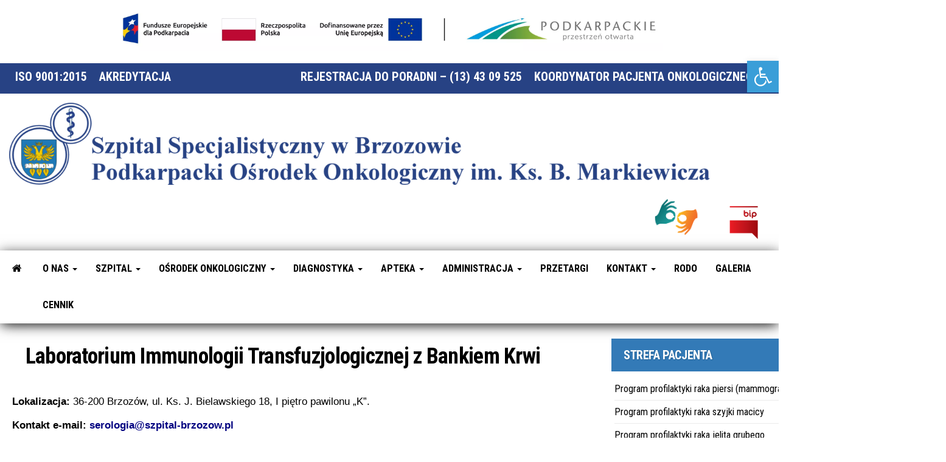

--- FILE ---
content_type: text/html; charset=UTF-8
request_url: https://szpital-brzozow.pl/laboratorium-immunologii-transfuzjologicznej-z-bankiem-krwi/
body_size: 20295
content:
<!DOCTYPE html>
<html lang="pl-PL">
    <head>
        <meta http-equiv="content-type" content="text/html; charset=UTF-8" />
        <meta http-equiv="X-UA-Compatible" content="IE=edge">
        <meta name="viewport" content="width=device-width, initial-scale=1">
        <link rel="pingback" href="https://szpital-brzozow.pl/xmlrpc.php" />
        <title>Laboratorium Immunologii Transfuzjologicznej z Bankiem Krwi &#8211; Szpital Specjalistyczny w Brzozowie Podkarpacki Ośrodek Onkologiczny im. Ks. B. Markiewicza</title>
<meta name='robots' content='max-image-preview:large' />
<link rel='dns-prefetch' href='//fonts.googleapis.com' />
<link rel="alternate" type="application/rss+xml" title="Szpital Specjalistyczny w Brzozowie Podkarpacki Ośrodek Onkologiczny im. Ks. B. Markiewicza &raquo; Kanał z wpisami" href="https://szpital-brzozow.pl/feed/" />
<link rel="alternate" type="application/rss+xml" title="Szpital Specjalistyczny w Brzozowie Podkarpacki Ośrodek Onkologiczny im. Ks. B. Markiewicza &raquo; Kanał z komentarzami" href="https://szpital-brzozow.pl/comments/feed/" />
<style id='wp-img-auto-sizes-contain-inline-css' type='text/css'>
img:is([sizes=auto i],[sizes^="auto," i]){contain-intrinsic-size:3000px 1500px}
/*# sourceURL=wp-img-auto-sizes-contain-inline-css */
</style>
<link rel='stylesheet' id='formidable-css' href='https://szpital-brzozow.pl/wp-content/plugins/formidable/css/formidableforms.css?ver=1231220' type='text/css' media='all' />
<link rel='stylesheet' id='embedpress-css-css' href='https://szpital-brzozow.pl/wp-content/plugins/embedpress/assets/css/embedpress.css?ver=1768202116' type='text/css' media='all' />
<link rel='stylesheet' id='embedpress-blocks-style-css' href='https://szpital-brzozow.pl/wp-content/plugins/embedpress/assets/css/blocks.build.css?ver=1768202116' type='text/css' media='all' />
<link rel='stylesheet' id='embedpress-lazy-load-css-css' href='https://szpital-brzozow.pl/wp-content/plugins/embedpress/assets/css/lazy-load.css?ver=1768202116' type='text/css' media='all' />
<style id='wp-emoji-styles-inline-css' type='text/css'>

	img.wp-smiley, img.emoji {
		display: inline !important;
		border: none !important;
		box-shadow: none !important;
		height: 1em !important;
		width: 1em !important;
		margin: 0 0.07em !important;
		vertical-align: -0.1em !important;
		background: none !important;
		padding: 0 !important;
	}
/*# sourceURL=wp-emoji-styles-inline-css */
</style>
<style id='classic-theme-styles-inline-css' type='text/css'>
/*! This file is auto-generated */
.wp-block-button__link{color:#fff;background-color:#32373c;border-radius:9999px;box-shadow:none;text-decoration:none;padding:calc(.667em + 2px) calc(1.333em + 2px);font-size:1.125em}.wp-block-file__button{background:#32373c;color:#fff;text-decoration:none}
/*# sourceURL=/wp-includes/css/classic-themes.min.css */
</style>
<style id='global-styles-inline-css' type='text/css'>
:root{--wp--preset--aspect-ratio--square: 1;--wp--preset--aspect-ratio--4-3: 4/3;--wp--preset--aspect-ratio--3-4: 3/4;--wp--preset--aspect-ratio--3-2: 3/2;--wp--preset--aspect-ratio--2-3: 2/3;--wp--preset--aspect-ratio--16-9: 16/9;--wp--preset--aspect-ratio--9-16: 9/16;--wp--preset--color--black: #000000;--wp--preset--color--cyan-bluish-gray: #abb8c3;--wp--preset--color--white: #ffffff;--wp--preset--color--pale-pink: #f78da7;--wp--preset--color--vivid-red: #cf2e2e;--wp--preset--color--luminous-vivid-orange: #ff6900;--wp--preset--color--luminous-vivid-amber: #fcb900;--wp--preset--color--light-green-cyan: #7bdcb5;--wp--preset--color--vivid-green-cyan: #00d084;--wp--preset--color--pale-cyan-blue: #8ed1fc;--wp--preset--color--vivid-cyan-blue: #0693e3;--wp--preset--color--vivid-purple: #9b51e0;--wp--preset--gradient--vivid-cyan-blue-to-vivid-purple: linear-gradient(135deg,rgb(6,147,227) 0%,rgb(155,81,224) 100%);--wp--preset--gradient--light-green-cyan-to-vivid-green-cyan: linear-gradient(135deg,rgb(122,220,180) 0%,rgb(0,208,130) 100%);--wp--preset--gradient--luminous-vivid-amber-to-luminous-vivid-orange: linear-gradient(135deg,rgb(252,185,0) 0%,rgb(255,105,0) 100%);--wp--preset--gradient--luminous-vivid-orange-to-vivid-red: linear-gradient(135deg,rgb(255,105,0) 0%,rgb(207,46,46) 100%);--wp--preset--gradient--very-light-gray-to-cyan-bluish-gray: linear-gradient(135deg,rgb(238,238,238) 0%,rgb(169,184,195) 100%);--wp--preset--gradient--cool-to-warm-spectrum: linear-gradient(135deg,rgb(74,234,220) 0%,rgb(151,120,209) 20%,rgb(207,42,186) 40%,rgb(238,44,130) 60%,rgb(251,105,98) 80%,rgb(254,248,76) 100%);--wp--preset--gradient--blush-light-purple: linear-gradient(135deg,rgb(255,206,236) 0%,rgb(152,150,240) 100%);--wp--preset--gradient--blush-bordeaux: linear-gradient(135deg,rgb(254,205,165) 0%,rgb(254,45,45) 50%,rgb(107,0,62) 100%);--wp--preset--gradient--luminous-dusk: linear-gradient(135deg,rgb(255,203,112) 0%,rgb(199,81,192) 50%,rgb(65,88,208) 100%);--wp--preset--gradient--pale-ocean: linear-gradient(135deg,rgb(255,245,203) 0%,rgb(182,227,212) 50%,rgb(51,167,181) 100%);--wp--preset--gradient--electric-grass: linear-gradient(135deg,rgb(202,248,128) 0%,rgb(113,206,126) 100%);--wp--preset--gradient--midnight: linear-gradient(135deg,rgb(2,3,129) 0%,rgb(40,116,252) 100%);--wp--preset--font-size--small: 13px;--wp--preset--font-size--medium: 20px;--wp--preset--font-size--large: 36px;--wp--preset--font-size--x-large: 42px;--wp--preset--spacing--20: 0.44rem;--wp--preset--spacing--30: 0.67rem;--wp--preset--spacing--40: 1rem;--wp--preset--spacing--50: 1.5rem;--wp--preset--spacing--60: 2.25rem;--wp--preset--spacing--70: 3.38rem;--wp--preset--spacing--80: 5.06rem;--wp--preset--shadow--natural: 6px 6px 9px rgba(0, 0, 0, 0.2);--wp--preset--shadow--deep: 12px 12px 50px rgba(0, 0, 0, 0.4);--wp--preset--shadow--sharp: 6px 6px 0px rgba(0, 0, 0, 0.2);--wp--preset--shadow--outlined: 6px 6px 0px -3px rgb(255, 255, 255), 6px 6px rgb(0, 0, 0);--wp--preset--shadow--crisp: 6px 6px 0px rgb(0, 0, 0);}:where(.is-layout-flex){gap: 0.5em;}:where(.is-layout-grid){gap: 0.5em;}body .is-layout-flex{display: flex;}.is-layout-flex{flex-wrap: wrap;align-items: center;}.is-layout-flex > :is(*, div){margin: 0;}body .is-layout-grid{display: grid;}.is-layout-grid > :is(*, div){margin: 0;}:where(.wp-block-columns.is-layout-flex){gap: 2em;}:where(.wp-block-columns.is-layout-grid){gap: 2em;}:where(.wp-block-post-template.is-layout-flex){gap: 1.25em;}:where(.wp-block-post-template.is-layout-grid){gap: 1.25em;}.has-black-color{color: var(--wp--preset--color--black) !important;}.has-cyan-bluish-gray-color{color: var(--wp--preset--color--cyan-bluish-gray) !important;}.has-white-color{color: var(--wp--preset--color--white) !important;}.has-pale-pink-color{color: var(--wp--preset--color--pale-pink) !important;}.has-vivid-red-color{color: var(--wp--preset--color--vivid-red) !important;}.has-luminous-vivid-orange-color{color: var(--wp--preset--color--luminous-vivid-orange) !important;}.has-luminous-vivid-amber-color{color: var(--wp--preset--color--luminous-vivid-amber) !important;}.has-light-green-cyan-color{color: var(--wp--preset--color--light-green-cyan) !important;}.has-vivid-green-cyan-color{color: var(--wp--preset--color--vivid-green-cyan) !important;}.has-pale-cyan-blue-color{color: var(--wp--preset--color--pale-cyan-blue) !important;}.has-vivid-cyan-blue-color{color: var(--wp--preset--color--vivid-cyan-blue) !important;}.has-vivid-purple-color{color: var(--wp--preset--color--vivid-purple) !important;}.has-black-background-color{background-color: var(--wp--preset--color--black) !important;}.has-cyan-bluish-gray-background-color{background-color: var(--wp--preset--color--cyan-bluish-gray) !important;}.has-white-background-color{background-color: var(--wp--preset--color--white) !important;}.has-pale-pink-background-color{background-color: var(--wp--preset--color--pale-pink) !important;}.has-vivid-red-background-color{background-color: var(--wp--preset--color--vivid-red) !important;}.has-luminous-vivid-orange-background-color{background-color: var(--wp--preset--color--luminous-vivid-orange) !important;}.has-luminous-vivid-amber-background-color{background-color: var(--wp--preset--color--luminous-vivid-amber) !important;}.has-light-green-cyan-background-color{background-color: var(--wp--preset--color--light-green-cyan) !important;}.has-vivid-green-cyan-background-color{background-color: var(--wp--preset--color--vivid-green-cyan) !important;}.has-pale-cyan-blue-background-color{background-color: var(--wp--preset--color--pale-cyan-blue) !important;}.has-vivid-cyan-blue-background-color{background-color: var(--wp--preset--color--vivid-cyan-blue) !important;}.has-vivid-purple-background-color{background-color: var(--wp--preset--color--vivid-purple) !important;}.has-black-border-color{border-color: var(--wp--preset--color--black) !important;}.has-cyan-bluish-gray-border-color{border-color: var(--wp--preset--color--cyan-bluish-gray) !important;}.has-white-border-color{border-color: var(--wp--preset--color--white) !important;}.has-pale-pink-border-color{border-color: var(--wp--preset--color--pale-pink) !important;}.has-vivid-red-border-color{border-color: var(--wp--preset--color--vivid-red) !important;}.has-luminous-vivid-orange-border-color{border-color: var(--wp--preset--color--luminous-vivid-orange) !important;}.has-luminous-vivid-amber-border-color{border-color: var(--wp--preset--color--luminous-vivid-amber) !important;}.has-light-green-cyan-border-color{border-color: var(--wp--preset--color--light-green-cyan) !important;}.has-vivid-green-cyan-border-color{border-color: var(--wp--preset--color--vivid-green-cyan) !important;}.has-pale-cyan-blue-border-color{border-color: var(--wp--preset--color--pale-cyan-blue) !important;}.has-vivid-cyan-blue-border-color{border-color: var(--wp--preset--color--vivid-cyan-blue) !important;}.has-vivid-purple-border-color{border-color: var(--wp--preset--color--vivid-purple) !important;}.has-vivid-cyan-blue-to-vivid-purple-gradient-background{background: var(--wp--preset--gradient--vivid-cyan-blue-to-vivid-purple) !important;}.has-light-green-cyan-to-vivid-green-cyan-gradient-background{background: var(--wp--preset--gradient--light-green-cyan-to-vivid-green-cyan) !important;}.has-luminous-vivid-amber-to-luminous-vivid-orange-gradient-background{background: var(--wp--preset--gradient--luminous-vivid-amber-to-luminous-vivid-orange) !important;}.has-luminous-vivid-orange-to-vivid-red-gradient-background{background: var(--wp--preset--gradient--luminous-vivid-orange-to-vivid-red) !important;}.has-very-light-gray-to-cyan-bluish-gray-gradient-background{background: var(--wp--preset--gradient--very-light-gray-to-cyan-bluish-gray) !important;}.has-cool-to-warm-spectrum-gradient-background{background: var(--wp--preset--gradient--cool-to-warm-spectrum) !important;}.has-blush-light-purple-gradient-background{background: var(--wp--preset--gradient--blush-light-purple) !important;}.has-blush-bordeaux-gradient-background{background: var(--wp--preset--gradient--blush-bordeaux) !important;}.has-luminous-dusk-gradient-background{background: var(--wp--preset--gradient--luminous-dusk) !important;}.has-pale-ocean-gradient-background{background: var(--wp--preset--gradient--pale-ocean) !important;}.has-electric-grass-gradient-background{background: var(--wp--preset--gradient--electric-grass) !important;}.has-midnight-gradient-background{background: var(--wp--preset--gradient--midnight) !important;}.has-small-font-size{font-size: var(--wp--preset--font-size--small) !important;}.has-medium-font-size{font-size: var(--wp--preset--font-size--medium) !important;}.has-large-font-size{font-size: var(--wp--preset--font-size--large) !important;}.has-x-large-font-size{font-size: var(--wp--preset--font-size--x-large) !important;}
:where(.wp-block-post-template.is-layout-flex){gap: 1.25em;}:where(.wp-block-post-template.is-layout-grid){gap: 1.25em;}
:where(.wp-block-term-template.is-layout-flex){gap: 1.25em;}:where(.wp-block-term-template.is-layout-grid){gap: 1.25em;}
:where(.wp-block-columns.is-layout-flex){gap: 2em;}:where(.wp-block-columns.is-layout-grid){gap: 2em;}
:root :where(.wp-block-pullquote){font-size: 1.5em;line-height: 1.6;}
/*# sourceURL=global-styles-inline-css */
</style>
<link rel='stylesheet' id='wpsm_colorbox-font-awesome-front-css' href='https://szpital-brzozow.pl/wp-content/plugins/colorbox-panels/assets/css/font-awesome/css/font-awesome.min.css?ver=6.9' type='text/css' media='all' />
<link rel='stylesheet' id='wpsm_colorbox_bootstrap-front-css' href='https://szpital-brzozow.pl/wp-content/plugins/colorbox-panels/assets/css/bootstrap-front.css?ver=6.9' type='text/css' media='all' />
<link rel='stylesheet' id='rt-fontawsome-css' href='https://szpital-brzozow.pl/wp-content/plugins/the-post-grid/assets/vendor/font-awesome/css/font-awesome.min.css?ver=7.8.8' type='text/css' media='all' />
<link rel='stylesheet' id='rt-tpg-css' href='https://szpital-brzozow.pl/wp-content/plugins/the-post-grid/assets/css/thepostgrid.min.css?ver=7.8.8' type='text/css' media='all' />
<link rel='stylesheet' id='pojo-a11y-css' href='https://szpital-brzozow.pl/wp-content/plugins/pojo-accessibility/modules/legacy/assets/css/style.min.css?ver=1.0.0' type='text/css' media='all' />
<link rel='stylesheet' id='envo-magazine-fonts-css' href='https://fonts.googleapis.com/css?family=Roboto+Condensed%3A300%2C400%2C700&#038;subset=latin%2Clatin-ext' type='text/css' media='all' />
<link rel='stylesheet' id='bootstrap-css' href='https://szpital-brzozow.pl/wp-content/themes/envo-magazine/css/bootstrap.css?ver=3.3.7' type='text/css' media='all' />
<link rel='stylesheet' id='envo-magazine-stylesheet-css' href='https://szpital-brzozow.pl/wp-content/themes/envo-magazine/style.css?ver=1.3.12' type='text/css' media='all' />
<link rel='stylesheet' id='font-awesome-css' href='https://szpital-brzozow.pl/wp-content/plugins/elementor/assets/lib/font-awesome/css/font-awesome.min.css?ver=4.7.0' type='text/css' media='all' />
<link rel='stylesheet' id='elementor-icons-css' href='https://szpital-brzozow.pl/wp-content/plugins/elementor/assets/lib/eicons/css/elementor-icons.min.css?ver=5.46.0' type='text/css' media='all' />
<link rel='stylesheet' id='elementor-frontend-css' href='https://szpital-brzozow.pl/wp-content/plugins/elementor/assets/css/frontend.min.css?ver=3.34.2' type='text/css' media='all' />
<link rel='stylesheet' id='elementor-post-483-css' href='https://szpital-brzozow.pl/wp-content/uploads/elementor/css/post-483.css?ver=1769170468' type='text/css' media='all' />
<link rel='stylesheet' id='elementor-post-622-css' href='https://szpital-brzozow.pl/wp-content/uploads/elementor/css/post-622.css?ver=1769270419' type='text/css' media='all' />
<link rel='stylesheet' id='elementor-gf-local-roboto-css' href='https://szpital-brzozow.pl/wp-content/uploads/elementor/google-fonts/css/roboto.css?ver=1746785626' type='text/css' media='all' />
<link rel='stylesheet' id='elementor-gf-local-robotoslab-css' href='https://szpital-brzozow.pl/wp-content/uploads/elementor/google-fonts/css/robotoslab.css?ver=1746785628' type='text/css' media='all' />
<!--n2css--><!--n2js--><script type="text/javascript" src="https://szpital-brzozow.pl/wp-includes/js/jquery/jquery.min.js?ver=3.7.1" id="jquery-core-js"></script>
<script type="text/javascript" src="https://szpital-brzozow.pl/wp-includes/js/jquery/jquery-migrate.min.js?ver=3.4.1" id="jquery-migrate-js"></script>
<script type="text/javascript" src="https://szpital-brzozow.pl/wp-content/plugins/colorbox-panels/assets/js/masonry.pkgd.min.js?ver=6.9" id="wpsm_colorbox_masnory-js"></script>
<script type="text/javascript" src="https://szpital-brzozow.pl/wp-content/plugins/colorbox-panels/assets/js/jcolumn.min.js?ver=6.9" id="wpsm_colorbox_height-js"></script>
<link rel="https://api.w.org/" href="https://szpital-brzozow.pl/wp-json/" /><link rel="alternate" title="JSON" type="application/json" href="https://szpital-brzozow.pl/wp-json/wp/v2/pages/622" /><link rel="EditURI" type="application/rsd+xml" title="RSD" href="https://szpital-brzozow.pl/xmlrpc.php?rsd" />
<meta name="generator" content="WordPress 6.9" />
<link rel="canonical" href="https://szpital-brzozow.pl/laboratorium-immunologii-transfuzjologicznej-z-bankiem-krwi/" />
<link rel='shortlink' href='https://szpital-brzozow.pl/?p=622' />
        <style>
            :root {
                --tpg-primary-color: #0d6efd;
                --tpg-secondary-color: #0654c4;
                --tpg-primary-light: #c4d0ff
            }

                    </style>
		<style type="text/css">
#pojo-a11y-toolbar .pojo-a11y-toolbar-toggle a{ background-color: #3a9ed8;	color: #ffffff;}
#pojo-a11y-toolbar .pojo-a11y-toolbar-overlay, #pojo-a11y-toolbar .pojo-a11y-toolbar-overlay ul.pojo-a11y-toolbar-items.pojo-a11y-links{ border-color: #3a9ed8;}
body.pojo-a11y-focusable a:focus{ outline-style: solid !important;	outline-width: 1px !important;	outline-color: #FF0000 !important;}
#pojo-a11y-toolbar{ top: 100px !important;}
#pojo-a11y-toolbar .pojo-a11y-toolbar-overlay{ background-color: #ffffff;}
#pojo-a11y-toolbar .pojo-a11y-toolbar-overlay ul.pojo-a11y-toolbar-items li.pojo-a11y-toolbar-item a, #pojo-a11y-toolbar .pojo-a11y-toolbar-overlay p.pojo-a11y-toolbar-title{ color: #333333;}
#pojo-a11y-toolbar .pojo-a11y-toolbar-overlay ul.pojo-a11y-toolbar-items li.pojo-a11y-toolbar-item a.active{ background-color: #dd3333;	color: #ffffff;}
@media (max-width: 767px) { #pojo-a11y-toolbar { top: 50px !important; } }</style><!-- Analytics by WP Statistics - https://wp-statistics.com -->
<meta name="generator" content="Elementor 3.34.2; features: additional_custom_breakpoints; settings: css_print_method-external, google_font-enabled, font_display-auto">
			<style>
				.e-con.e-parent:nth-of-type(n+4):not(.e-lazyloaded):not(.e-no-lazyload),
				.e-con.e-parent:nth-of-type(n+4):not(.e-lazyloaded):not(.e-no-lazyload) * {
					background-image: none !important;
				}
				@media screen and (max-height: 1024px) {
					.e-con.e-parent:nth-of-type(n+3):not(.e-lazyloaded):not(.e-no-lazyload),
					.e-con.e-parent:nth-of-type(n+3):not(.e-lazyloaded):not(.e-no-lazyload) * {
						background-image: none !important;
					}
				}
				@media screen and (max-height: 640px) {
					.e-con.e-parent:nth-of-type(n+2):not(.e-lazyloaded):not(.e-no-lazyload),
					.e-con.e-parent:nth-of-type(n+2):not(.e-lazyloaded):not(.e-no-lazyload) * {
						background-image: none !important;
					}
				}
			</style>
				<style type="text/css" id="envo-magazine-header-css">
				.site-title,
		.site-description {
			position: absolute;
			clip: rect(1px, 1px, 1px, 1px);
		}
		
	</style>
	<link rel="icon" href="https://szpital-brzozow.pl/wp-content/uploads/2020/09/cropped-ikona2-32x32.png" sizes="32x32" />
<link rel="icon" href="https://szpital-brzozow.pl/wp-content/uploads/2020/09/cropped-ikona2-192x192.png" sizes="192x192" />
<link rel="apple-touch-icon" href="https://szpital-brzozow.pl/wp-content/uploads/2020/09/cropped-ikona2-180x180.png" />
<meta name="msapplication-TileImage" content="https://szpital-brzozow.pl/wp-content/uploads/2020/09/cropped-ikona2-270x270.png" />
    </head>
    <body id="blog" class="wp-singular page-template-default page page-id-622 wp-custom-logo wp-theme-envo-magazine rttpg rttpg-7.8.8 radius-frontend rttpg-body-wrap rttpg-flaticon elementor-default elementor-kit-483 elementor-page elementor-page-622">
        <a class="skip-link screen-reader-text" href="#site-content">Przejdź do treści</a>
        <!-- 🔽 Tu dodajesz własny baner -->
        <div class="custom-header-banner">
            <img src="https://szpital-brzozow.pl/wp-content/themes/envo-magazine/img/unia.webp" alt="Baner szpitala" />
        </div>

            <div class="top-menu" >
        <nav id="top-navigation" class="navbar navbar-inverse bg-dark">     
            <div class="container">   
                <div class="navbar-header">
                    <button type="button" class="navbar-toggle" data-toggle="collapse" data-target=".navbar-2-collapse">
                        <span class="sr-only">Przełącz nawigację</span>
                        <span class="icon-bar"></span>
                        <span class="icon-bar"></span>
                        <span class="icon-bar"></span>
                    </button>
                </div>
                <div class="collapse navbar-collapse navbar-2-collapse">
                    <div class="menu-certyfikaty-container"><ul id="menu-certyfikaty" class="nav navbar-nav navbar-left"><li itemscope="itemscope" itemtype="https://www.schema.org/SiteNavigationElement" id="menu-item-464" class="menu-item menu-item-type-post_type menu-item-object-page menu-item-464"><a title="ISO 9001:2015" href="https://szpital-brzozow.pl/iso-90012015/">ISO 9001:2015</a></li>
<li itemscope="itemscope" itemtype="https://www.schema.org/SiteNavigationElement" id="menu-item-465" class="menu-item menu-item-type-post_type menu-item-object-page menu-item-465"><a title="Akredytacja" href="https://szpital-brzozow.pl/akredytacja/">Akredytacja</a></li>
</ul></div><div class="menu-linki-container"><ul id="menu-linki" class="nav navbar-nav navbar-right"><li itemscope="itemscope" itemtype="https://www.schema.org/SiteNavigationElement" id="menu-item-2984" class="menu-item menu-item-type-custom menu-item-object-custom menu-item-2984"><a title="Rejestracja do poradni - (13) 43 09 525">Rejestracja do poradni &#8211; (13) 43 09 525</a></li>
<li itemscope="itemscope" itemtype="https://www.schema.org/SiteNavigationElement" id="menu-item-7747" class="menu-item menu-item-type-custom menu-item-object-custom menu-item-7747"><a title="Koordynator pacjenta onkologicznego - (13) 43 09 700">Koordynator pacjenta onkologicznego &#8211; (13) 43 09 700</a></li>
</ul></div>                </div>
            </div>    
        </nav> 
    </div>
<div class="site-header container-fluid">
    <div class="container" >
        <div class="row" >
            <div class="site-heading " >
                <div class="site-branding-logo">
                    <a href="https://szpital-brzozow.pl/" class="custom-logo-link" rel="home"><img fetchpriority="high" width="3100" height="364" src="https://szpital-brzozow.pl/wp-content/uploads/2021/10/baner-szp2.png" class="custom-logo" alt="Szpital Specjalistyczny w Brzozowie Podkarpacki Ośrodek Onkologiczny im. Ks. B. Markiewicza" decoding="async" srcset="https://szpital-brzozow.pl/wp-content/uploads/2021/10/baner-szp2.png 3100w, https://szpital-brzozow.pl/wp-content/uploads/2021/10/baner-szp2-300x35.png 300w, https://szpital-brzozow.pl/wp-content/uploads/2021/10/baner-szp2-1024x120.png 1024w, https://szpital-brzozow.pl/wp-content/uploads/2021/10/baner-szp2-768x90.png 768w, https://szpital-brzozow.pl/wp-content/uploads/2021/10/baner-szp2-1536x180.png 1536w, https://szpital-brzozow.pl/wp-content/uploads/2021/10/baner-szp2-2048x240.png 2048w" sizes="(max-width: 3100px) 100vw, 3100px" /></a>                </div>
                <div class="site-branding-text">
                                            <p class="site-title"><a href="https://szpital-brzozow.pl/" rel="home">Szpital Specjalistyczny w Brzozowie Podkarpacki Ośrodek Onkologiczny im. Ks. B. Markiewicza</a></p>
                    
                                    </div><!-- .site-branding-text -->
            </div>
			<div class="logobip">
				<a href="https://szpital-brzozow.bip.gov.pl" target="_blank"><img src="/wp-content/themes/envo-magazine/img/bip.png" alt="Logo BIP"></a>
			</div>
			<div class="migam">
				<a href="https://tlumacz.migam.org/8O5p1K2rrge7KKTgcKu1" target="_blank"><img src="/wp-content/themes/envo-magazine/img/migam.png" alt="Migam"></a>
			</div>
			
            	
			
            	
        </div>
    </div>
</div>
 
<div class="main-menu">
    <nav id="site-navigation" class="navbar navbar-default">     
        <div class="container">   
            <div class="navbar-header">
                                <button id="main-menu-panel" class="open-panel visible-xs" data-panel="main-menu-panel">
                        <span></span>
                        <span></span>
                        <span></span>
                    </button>
                            </div> 
                        <ul class="nav navbar-nav search-icon navbar-left hidden-xs">
                <li class="home-icon">
                    <a href="https://szpital-brzozow.pl/" title="Szpital Specjalistyczny w Brzozowie Podkarpacki Ośrodek Onkologiczny im. Ks. B. Markiewicza">
                        <i class="fa fa-home"></i>
                    </a>
                </li>
            </ul>
            <div class="menu-container"><ul id="menu-primary-menu" class="nav navbar-nav navbar-left"><li itemscope="itemscope" itemtype="https://www.schema.org/SiteNavigationElement" id="menu-item-414" class="menu-item menu-item-type-post_type menu-item-object-page menu-item-has-children menu-item-414 dropdown"><a title="O nas" href="https://szpital-brzozow.pl/o-szpitalu/" data-toggle="dropdown" class="dropdown-toggle" aria-haspopup="true">O nas <span class="caret"></span></a>
<ul role="menu" class=" dropdown-menu" >
	<li itemscope="itemscope" itemtype="https://www.schema.org/SiteNavigationElement" id="menu-item-346" class="menu-item menu-item-type-post_type menu-item-object-page menu-item-has-children menu-item-346 dropdown-submenu"><a title="Rys historyczny" href="https://szpital-brzozow.pl/rys-historyczny/">Rys historyczny</a>
	<ul role="menu" class=" dropdown-menu" >
		<li itemscope="itemscope" itemtype="https://www.schema.org/SiteNavigationElement" id="menu-item-2906" class="menu-item menu-item-type-post_type menu-item-object-page menu-item-2906"><a title="Historia" href="https://szpital-brzozow.pl/historia/">Historia</a></li>
		<li itemscope="itemscope" itemtype="https://www.schema.org/SiteNavigationElement" id="menu-item-2907" class="menu-item menu-item-type-post_type menu-item-object-page menu-item-2907"><a title="Dyrektorzy od 1950" href="https://szpital-brzozow.pl/dyrektorzy-od-1950/">Dyrektorzy od 1950</a></li>
		<li itemscope="itemscope" itemtype="https://www.schema.org/SiteNavigationElement" id="menu-item-2908" class="menu-item menu-item-type-post_type menu-item-object-page menu-item-2908"><a title="Szpital w fotografii" href="https://szpital-brzozow.pl/szpital-w-fotografii/">Szpital w fotografii</a></li>
		<li itemscope="itemscope" itemtype="https://www.schema.org/SiteNavigationElement" id="menu-item-2909" class="menu-item menu-item-type-post_type menu-item-object-page menu-item-2909"><a title="70 lat naszego Szpitala" href="https://szpital-brzozow.pl/70-lat-naszego-szpitala/">70 lat naszego Szpitala</a></li>
		<li itemscope="itemscope" itemtype="https://www.schema.org/SiteNavigationElement" id="menu-item-6653" class="menu-item menu-item-type-post_type menu-item-object-post menu-item-6653"><a title="45 lat Brzozowskiej Onkologii" href="https://szpital-brzozow.pl/45-lat-brzozowskiej-onkologii/">45 lat Brzozowskiej Onkologii</a></li>
		<li itemscope="itemscope" itemtype="https://www.schema.org/SiteNavigationElement" id="menu-item-6654" class="menu-item menu-item-type-post_type menu-item-object-post menu-item-6654"><a title="30-lecie Zakładu Radioterapii" href="https://szpital-brzozow.pl/30-lecie-zakladu-radioterapii/">30-lecie Zakładu Radioterapii</a></li>
		<li itemscope="itemscope" itemtype="https://www.schema.org/SiteNavigationElement" id="menu-item-5669" class="menu-item menu-item-type-post_type menu-item-object-post menu-item-5669"><a title="Aleja pamięci" href="https://szpital-brzozow.pl/non-omnis-moriar-nie-wszystek-umre/">Aleja pamięci</a></li>
	</ul>
</li>
	<li itemscope="itemscope" itemtype="https://www.schema.org/SiteNavigationElement" id="menu-item-348" class="menu-item menu-item-type-post_type menu-item-object-page menu-item-has-children menu-item-348 dropdown-submenu"><a title="Statut" href="https://szpital-brzozow.pl/statut/">Statut</a>
	<ul role="menu" class=" dropdown-menu" >
		<li itemscope="itemscope" itemtype="https://www.schema.org/SiteNavigationElement" id="menu-item-2263" class="menu-item menu-item-type-post_type menu-item-object-page menu-item-2263"><a title="Statut" href="https://szpital-brzozow.pl/statut-pdf/">Statut</a></li>
		<li itemscope="itemscope" itemtype="https://www.schema.org/SiteNavigationElement" id="menu-item-2264" class="menu-item menu-item-type-post_type menu-item-object-page menu-item-2264"><a title="Uchwała" href="https://szpital-brzozow.pl/uchwala/">Uchwała</a></li>
		<li itemscope="itemscope" itemtype="https://www.schema.org/SiteNavigationElement" id="menu-item-2265" class="menu-item menu-item-type-post_type menu-item-object-page menu-item-2265"><a title="Załącznik" href="https://szpital-brzozow.pl/zalacznik/">Załącznik</a></li>
	</ul>
</li>
	<li itemscope="itemscope" itemtype="https://www.schema.org/SiteNavigationElement" id="menu-item-16570" class="menu-item menu-item-type-post_type menu-item-object-page menu-item-16570"><a title="Rada Społeczna" href="https://szpital-brzozow.pl/rada-spoleczna/">Rada Społeczna</a></li>
	<li itemscope="itemscope" itemtype="https://www.schema.org/SiteNavigationElement" id="menu-item-349" class="menu-item menu-item-type-post_type menu-item-object-page menu-item-349"><a title="Misja Szpitala" href="https://szpital-brzozow.pl/misja-szpitala/">Misja Szpitala</a></li>
	<li itemscope="itemscope" itemtype="https://www.schema.org/SiteNavigationElement" id="menu-item-350" class="menu-item menu-item-type-post_type menu-item-object-page menu-item-350"><a title="Polityka Jakości" href="https://szpital-brzozow.pl/polityka-jakosci/">Polityka Jakości</a></li>
	<li itemscope="itemscope" itemtype="https://www.schema.org/SiteNavigationElement" id="menu-item-860" class="menu-item menu-item-type-post_type menu-item-object-page menu-item-has-children menu-item-860 dropdown-submenu"><a title="Certyfikaty" href="https://szpital-brzozow.pl/certyfikaty-2/">Certyfikaty</a>
	<ul role="menu" class=" dropdown-menu" >
		<li itemscope="itemscope" itemtype="https://www.schema.org/SiteNavigationElement" id="menu-item-869" class="menu-item menu-item-type-post_type menu-item-object-page menu-item-869"><a title="ISO 9001:2015" href="https://szpital-brzozow.pl/iso-90012015/">ISO 9001:2015</a></li>
		<li itemscope="itemscope" itemtype="https://www.schema.org/SiteNavigationElement" id="menu-item-870" class="menu-item menu-item-type-post_type menu-item-object-page menu-item-870"><a title="Akredytacja" href="https://szpital-brzozow.pl/akredytacja/">Akredytacja</a></li>
	</ul>
</li>
</ul>
</li>
<li itemscope="itemscope" itemtype="https://www.schema.org/SiteNavigationElement" id="menu-item-351" class="menu-item menu-item-type-post_type menu-item-object-page menu-item-has-children menu-item-351 dropdown"><a title="Szpital" href="https://szpital-brzozow.pl/szpital-specjalistyczny/" data-toggle="dropdown" class="dropdown-toggle" aria-haspopup="true">Szpital <span class="caret"></span></a>
<ul role="menu" class=" dropdown-menu" >
	<li itemscope="itemscope" itemtype="https://www.schema.org/SiteNavigationElement" id="menu-item-356" class="menu-item menu-item-type-post_type menu-item-object-page menu-item-has-children menu-item-356 dropdown-submenu"><a title="Oddziały Szpitala Specjalistycznego" href="https://szpital-brzozow.pl/oddzialy-szpitala-specjalistycznego/">Oddziały Szpitala Specjalistycznego</a>
	<ul role="menu" class=" dropdown-menu" >
		<li itemscope="itemscope" itemtype="https://www.schema.org/SiteNavigationElement" id="menu-item-360" class="menu-item menu-item-type-post_type menu-item-object-page menu-item-has-children menu-item-360 dropdown-submenu"><a title="Blok Operacyjny" href="https://szpital-brzozow.pl/blok-operacyjny/">Blok Operacyjny</a>
		<ul role="menu" class=" dropdown-menu" >
			<li itemscope="itemscope" itemtype="https://www.schema.org/SiteNavigationElement" id="menu-item-4335" class="menu-item menu-item-type-post_type menu-item-object-page menu-item-4335"><a title="Sale Operacyjne" href="https://szpital-brzozow.pl/sale-operacyjne/">Sale Operacyjne</a></li>
			<li itemscope="itemscope" itemtype="https://www.schema.org/SiteNavigationElement" id="menu-item-4334" class="menu-item menu-item-type-post_type menu-item-object-page menu-item-4334"><a title="Centralna Sterylizatornia" href="https://szpital-brzozow.pl/centralna-sterylizatornia/">Centralna Sterylizatornia</a></li>
		</ul>
</li>
		<li itemscope="itemscope" itemtype="https://www.schema.org/SiteNavigationElement" id="menu-item-362" class="menu-item menu-item-type-post_type menu-item-object-page menu-item-362"><a title="Oddział Chirurgii Ogólnej" href="https://szpital-brzozow.pl/oddzial-chirurgii-ogolnej/">Oddział Chirurgii Ogólnej</a></li>
		<li itemscope="itemscope" itemtype="https://www.schema.org/SiteNavigationElement" id="menu-item-361" class="menu-item menu-item-type-post_type menu-item-object-page menu-item-361"><a title="Oddział Anestezjologii i Intensywnej Terapii" href="https://szpital-brzozow.pl/oddzial-anestezjologii-i-intensywnej-terapii/">Oddział Anestezjologii i Intensywnej Terapii</a></li>
		<li itemscope="itemscope" itemtype="https://www.schema.org/SiteNavigationElement" id="menu-item-363" class="menu-item menu-item-type-post_type menu-item-object-page menu-item-363"><a title="Oddział Chorób Wewnętrznych z Pododdziałem Reumatologii i Pododdziałem Endokrynologii" href="https://szpital-brzozow.pl/oddzial-chorob-wewnetrznych-z-pododdzialem-reumatologii/">Oddział Chorób Wewnętrznych z Pododdziałem Reumatologii i Pododdziałem Endokrynologii</a></li>
		<li itemscope="itemscope" itemtype="https://www.schema.org/SiteNavigationElement" id="menu-item-364" class="menu-item menu-item-type-post_type menu-item-object-page menu-item-364"><a title="Oddział Dziecięcy" href="https://szpital-brzozow.pl/oddzial-dzieciecy/">Oddział Dziecięcy</a></li>
		<li itemscope="itemscope" itemtype="https://www.schema.org/SiteNavigationElement" id="menu-item-366" class="menu-item menu-item-type-post_type menu-item-object-page menu-item-366"><a title="Oddział Ginekologiczno-Położniczy z Pododdziałem Ginekologii Onkologicznej" href="https://szpital-brzozow.pl/oddzial-ginekologiczno-polozniczy/">Oddział Ginekologiczno-Położniczy z Pododdziałem Ginekologii Onkologicznej</a></li>
		<li itemscope="itemscope" itemtype="https://www.schema.org/SiteNavigationElement" id="menu-item-367" class="menu-item menu-item-type-post_type menu-item-object-page menu-item-367"><a title="Oddział Neurologii z Pododdziałem Udarowym" href="https://szpital-brzozow.pl/oddzial-neurologii-z-pododdzialem-udarowym/">Oddział Neurologii z Pododdziałem Udarowym</a></li>
		<li itemscope="itemscope" itemtype="https://www.schema.org/SiteNavigationElement" id="menu-item-368" class="menu-item menu-item-type-post_type menu-item-object-page menu-item-368"><a title="Oddział Noworodkowy" href="https://szpital-brzozow.pl/oddzial-noworodkowy/">Oddział Noworodkowy</a></li>
		<li itemscope="itemscope" itemtype="https://www.schema.org/SiteNavigationElement" id="menu-item-369" class="menu-item menu-item-type-post_type menu-item-object-page menu-item-369"><a title="Oddział Kardiologii z Pododdziałem Kardioonkologii i Pracownią Elektroterapii" href="https://szpital-brzozow.pl/oddzial-kardiologii/">Oddział Kardiologii z Pododdziałem Kardioonkologii i Pracownią Elektroterapii</a></li>
		<li itemscope="itemscope" itemtype="https://www.schema.org/SiteNavigationElement" id="menu-item-405" class="menu-item menu-item-type-post_type menu-item-object-page menu-item-405"><a title="Oddział Ortopedii Onkologicznej" href="https://szpital-brzozow.pl/oddzial-ortopedii-onkologicznej/">Oddział Ortopedii Onkologicznej</a></li>
		<li itemscope="itemscope" itemtype="https://www.schema.org/SiteNavigationElement" id="menu-item-370" class="menu-item menu-item-type-post_type menu-item-object-page menu-item-has-children menu-item-370 dropdown-submenu"><a title="Szpitalny Oddział Ratunkowy" href="https://szpital-brzozow.pl/szpitalny-oddzial-ratunkowy/">Szpitalny Oddział Ratunkowy</a>
		<ul role="menu" class=" dropdown-menu" >
			<li itemscope="itemscope" itemtype="https://www.schema.org/SiteNavigationElement" id="menu-item-4371" class="menu-item menu-item-type-post_type menu-item-object-page menu-item-4371"><a title="SOR" href="https://szpital-brzozow.pl/sor/">SOR</a></li>
			<li itemscope="itemscope" itemtype="https://www.schema.org/SiteNavigationElement" id="menu-item-4370" class="menu-item menu-item-type-post_type menu-item-object-page menu-item-4370"><a title="Punkt Przyjęć Planowych" href="https://szpital-brzozow.pl/izba-przyjec/">Punkt Przyjęć Planowych</a></li>
			<li itemscope="itemscope" itemtype="https://www.schema.org/SiteNavigationElement" id="menu-item-4369" class="menu-item menu-item-type-post_type menu-item-object-page menu-item-4369"><a title="Zespół Transportu Medycznego" href="https://szpital-brzozow.pl/zespol-transportu-medycznego/">Zespół Transportu Medycznego</a></li>
			<li itemscope="itemscope" itemtype="https://www.schema.org/SiteNavigationElement" id="menu-item-5689" class="menu-item menu-item-type-post_type menu-item-object-page menu-item-5689"><a title="Transport Sanitarny" href="https://szpital-brzozow.pl/transport-sanitarny/">Transport Sanitarny</a></li>
			<li itemscope="itemscope" itemtype="https://www.schema.org/SiteNavigationElement" id="menu-item-4368" class="menu-item menu-item-type-post_type menu-item-object-page menu-item-4368"><a title="Gabinet Nocnej i Świątecznej Opieki Zdrowotnej" href="https://szpital-brzozow.pl/gabinet-nocnej-i-swiatecznej-opieki-zdrowotnej/">Gabinet Nocnej i Świątecznej Opieki Zdrowotnej</a></li>
		</ul>
</li>
	</ul>
</li>
	<li itemscope="itemscope" itemtype="https://www.schema.org/SiteNavigationElement" id="menu-item-357" class="menu-item menu-item-type-post_type menu-item-object-page menu-item-has-children menu-item-357 dropdown-submenu"><a title="Poradnie Specjalistyczne" href="https://szpital-brzozow.pl/poradnie-specjalistyczne/">Poradnie Specjalistyczne</a>
	<ul role="menu" class=" dropdown-menu" >
		<li itemscope="itemscope" itemtype="https://www.schema.org/SiteNavigationElement" id="menu-item-371" class="menu-item menu-item-type-post_type menu-item-object-page menu-item-371"><a title="Poradnia Chirurgii Ogólnej" href="https://szpital-brzozow.pl/poradnia-chirurgii-ogolnej/">Poradnia Chirurgii Ogólnej</a></li>
		<li itemscope="itemscope" itemtype="https://www.schema.org/SiteNavigationElement" id="menu-item-372" class="menu-item menu-item-type-post_type menu-item-object-page menu-item-372"><a title="Poradnia Chorób Metabolicznych" href="https://szpital-brzozow.pl/poradnia-chorob-metabolicznych/">Poradnia Chorób Metabolicznych</a></li>
		<li itemscope="itemscope" itemtype="https://www.schema.org/SiteNavigationElement" id="menu-item-373" class="menu-item menu-item-type-post_type menu-item-object-page menu-item-373"><a title="Poradnia Dermatologiczna" href="https://szpital-brzozow.pl/poradnia-dermatologiczna/">Poradnia Dermatologiczna</a></li>
		<li itemscope="itemscope" itemtype="https://www.schema.org/SiteNavigationElement" id="menu-item-375" class="menu-item menu-item-type-post_type menu-item-object-page menu-item-375"><a title="Poradnia Gastroenterologiczna" href="https://szpital-brzozow.pl/poradnia-gastroenterologiczna/">Poradnia Gastroenterologiczna</a></li>
		<li itemscope="itemscope" itemtype="https://www.schema.org/SiteNavigationElement" id="menu-item-376" class="menu-item menu-item-type-post_type menu-item-object-page menu-item-376"><a title="Poradnia Ginekologiczno-Położnicza" href="https://szpital-brzozow.pl/poradnia-ginekologiczno-poloznicza/">Poradnia Ginekologiczno-Położnicza</a></li>
		<li itemscope="itemscope" itemtype="https://www.schema.org/SiteNavigationElement" id="menu-item-12093" class="menu-item menu-item-type-post_type menu-item-object-page menu-item-12093"><a title="Poradnia Patologii Szyjki Macicy Pochwy i Sromu" href="https://szpital-brzozow.pl/poradnia-patologii-szyjki-macicy/">Poradnia Patologii Szyjki Macicy Pochwy i Sromu</a></li>
		<li itemscope="itemscope" itemtype="https://www.schema.org/SiteNavigationElement" id="menu-item-377" class="menu-item menu-item-type-post_type menu-item-object-page menu-item-377"><a title="Poradnia Kardiologiczna" href="https://szpital-brzozow.pl/poradnia-kardiologiczna/">Poradnia Kardiologiczna</a></li>
		<li itemscope="itemscope" itemtype="https://www.schema.org/SiteNavigationElement" id="menu-item-378" class="menu-item menu-item-type-post_type menu-item-object-page menu-item-378"><a title="Poradnia Medycyny Pracy" href="https://szpital-brzozow.pl/poradnia-medycyny-pracy/">Poradnia Medycyny Pracy</a></li>
		<li itemscope="itemscope" itemtype="https://www.schema.org/SiteNavigationElement" id="menu-item-379" class="menu-item menu-item-type-post_type menu-item-object-page menu-item-379"><a title="Poradnia Neurologiczna" href="https://szpital-brzozow.pl/poradnia-neurologiczna/">Poradnia Neurologiczna</a></li>
		<li itemscope="itemscope" itemtype="https://www.schema.org/SiteNavigationElement" id="menu-item-381" class="menu-item menu-item-type-post_type menu-item-object-page menu-item-381"><a title="Poradnia Urologiczna" href="https://szpital-brzozow.pl/poradnia-urologiczna/">Poradnia Urologiczna</a></li>
		<li itemscope="itemscope" itemtype="https://www.schema.org/SiteNavigationElement" id="menu-item-382" class="menu-item menu-item-type-post_type menu-item-object-page menu-item-382"><a title="Poradnia Urazowo-Ortopedyczna" href="https://szpital-brzozow.pl/poradnia-urazowo-ortopedyczna/">Poradnia Urazowo-Ortopedyczna</a></li>
		<li itemscope="itemscope" itemtype="https://www.schema.org/SiteNavigationElement" id="menu-item-384" class="menu-item menu-item-type-post_type menu-item-object-page menu-item-384"><a title="Poradnia Reumatologiczna" href="https://szpital-brzozow.pl/poradnia-reumatologiczna/">Poradnia Reumatologiczna</a></li>
		<li itemscope="itemscope" itemtype="https://www.schema.org/SiteNavigationElement" id="menu-item-386" class="menu-item menu-item-type-post_type menu-item-object-page menu-item-386"><a title="Poradnia Leczenia Ran" href="https://szpital-brzozow.pl/poradnia-leczenia-ran/">Poradnia Leczenia Ran</a></li>
		<li itemscope="itemscope" itemtype="https://www.schema.org/SiteNavigationElement" id="menu-item-5903" class="menu-item menu-item-type-post_type menu-item-object-page menu-item-5903"><a title="Poradnia Leczenia Bólu" href="https://szpital-brzozow.pl/poradnia-leczenia-bolu/">Poradnia Leczenia Bólu</a></li>
		<li itemscope="itemscope" itemtype="https://www.schema.org/SiteNavigationElement" id="menu-item-6520" class="menu-item menu-item-type-post_type menu-item-object-page menu-item-6520"><a title="Poradnia Żywienia Klinicznego" href="https://szpital-brzozow.pl/poradnia-zywienia-klinicznego/">Poradnia Żywienia Klinicznego</a></li>
	</ul>
</li>
	<li itemscope="itemscope" itemtype="https://www.schema.org/SiteNavigationElement" id="menu-item-358" class="menu-item menu-item-type-post_type menu-item-object-page menu-item-has-children menu-item-358 dropdown-submenu"><a title="Powiatowe Centrum Zdrowia Psychicznego" href="https://szpital-brzozow.pl/powiatowe-centrum-zdrowia-psychicznego/">Powiatowe Centrum Zdrowia Psychicznego</a>
	<ul role="menu" class=" dropdown-menu" >
		<li itemscope="itemscope" itemtype="https://www.schema.org/SiteNavigationElement" id="menu-item-388" class="menu-item menu-item-type-post_type menu-item-object-page menu-item-388"><a title="Oddział Dzienny Psychiatryczny" href="https://szpital-brzozow.pl/oddzial-dzienny-psychiatryczny/">Oddział Dzienny Psychiatryczny</a></li>
		<li itemscope="itemscope" itemtype="https://www.schema.org/SiteNavigationElement" id="menu-item-7157" class="menu-item menu-item-type-post_type menu-item-object-page menu-item-7157"><a title="Poradnia Zdrowia Psychicznego" href="https://szpital-brzozow.pl/poradnia-zdrowia-psychicznego/">Poradnia Zdrowia Psychicznego</a></li>
		<li itemscope="itemscope" itemtype="https://www.schema.org/SiteNavigationElement" id="menu-item-389" class="menu-item menu-item-type-post_type menu-item-object-page menu-item-389"><a title="Poradnia Terapii Uzależnienia i Współuzależnień od Alkoholu" href="https://szpital-brzozow.pl/poradnia-terapii-uzaleznien-i-wspoluzaleznien-od-alkoholu/">Poradnia Terapii Uzależnienia i Współuzależnień od Alkoholu</a></li>
	</ul>
</li>
	<li itemscope="itemscope" itemtype="https://www.schema.org/SiteNavigationElement" id="menu-item-385" class="menu-item menu-item-type-post_type menu-item-object-page menu-item-385"><a title="Zakład Rehabilitacji Leczniczej" href="https://szpital-brzozow.pl/zaklad-rehabilitacji-leczniczej/">Zakład Rehabilitacji Leczniczej</a></li>
	<li itemscope="itemscope" itemtype="https://www.schema.org/SiteNavigationElement" id="menu-item-359" class="menu-item menu-item-type-post_type menu-item-object-page menu-item-359"><a title="Szkoła Rodzenia" href="https://szpital-brzozow.pl/szkola-rodzenia/">Szkoła Rodzenia</a></li>
</ul>
</li>
<li itemscope="itemscope" itemtype="https://www.schema.org/SiteNavigationElement" id="menu-item-352" class="menu-item menu-item-type-post_type menu-item-object-page menu-item-has-children menu-item-352 dropdown"><a title="Ośrodek Onkologiczny" href="https://szpital-brzozow.pl/podkarpacki-osrodek-onkologiczny/" data-toggle="dropdown" class="dropdown-toggle" aria-haspopup="true">Ośrodek Onkologiczny <span class="caret"></span></a>
<ul role="menu" class=" dropdown-menu" >
	<li itemscope="itemscope" itemtype="https://www.schema.org/SiteNavigationElement" id="menu-item-408" class="menu-item menu-item-type-post_type menu-item-object-page menu-item-has-children menu-item-408 dropdown-submenu"><a title="Breast Cancer Unit" href="https://szpital-brzozow.pl/breast-cancer-unit/">Breast Cancer Unit</a>
	<ul role="menu" class=" dropdown-menu" >
		<li itemscope="itemscope" itemtype="https://www.schema.org/SiteNavigationElement" id="menu-item-2020" class="menu-item menu-item-type-post_type menu-item-object-page menu-item-2020"><a title="Czym jest BCU​" href="https://szpital-brzozow.pl/czym-jest-bcu%e2%80%8b/">Czym jest BCU​</a></li>
		<li itemscope="itemscope" itemtype="https://www.schema.org/SiteNavigationElement" id="menu-item-2019" class="menu-item menu-item-type-post_type menu-item-object-page menu-item-2019"><a title="Rejestracja – Breast Cancer Unit" href="https://szpital-brzozow.pl/rejestracja-breast-cancer-unit/">Rejestracja – Breast Cancer Unit</a></li>
		<li itemscope="itemscope" itemtype="https://www.schema.org/SiteNavigationElement" id="menu-item-2018" class="menu-item menu-item-type-post_type menu-item-object-page menu-item-2018"><a title="Personel – Breast Cancer Unit" href="https://szpital-brzozow.pl/personel-breast-cancer-unit/">Personel – Breast Cancer Unit</a></li>
		<li itemscope="itemscope" itemtype="https://www.schema.org/SiteNavigationElement" id="menu-item-2017" class="menu-item menu-item-type-post_type menu-item-object-page menu-item-2017"><a title="Struktura – Breast Cancer Unit" href="https://szpital-brzozow.pl/struktura-breast-cancer-unit/">Struktura – Breast Cancer Unit</a></li>
		<li itemscope="itemscope" itemtype="https://www.schema.org/SiteNavigationElement" id="menu-item-2016" class="menu-item menu-item-type-post_type menu-item-object-page menu-item-2016"><a title="BCU w fotografii​" href="https://szpital-brzozow.pl/bcu-w-fotografii%e2%80%8b/">BCU w fotografii​</a></li>
	</ul>
</li>
	<li itemscope="itemscope" itemtype="https://www.schema.org/SiteNavigationElement" id="menu-item-390" class="menu-item menu-item-type-post_type menu-item-object-page menu-item-has-children menu-item-390 dropdown-submenu"><a title="Oddziały Onkologiczne" href="https://szpital-brzozow.pl/oddzialy-onkologiczne/">Oddziały Onkologiczne</a>
	<ul role="menu" class=" dropdown-menu" >
		<li itemscope="itemscope" itemtype="https://www.schema.org/SiteNavigationElement" id="menu-item-393" class="menu-item menu-item-type-post_type menu-item-object-page menu-item-has-children menu-item-393 dropdown-submenu"><a title="Oddział Dzienny Chemioterapii i Hematologii" href="https://szpital-brzozow.pl/oddzial-dzienny-chemioterapii-i-hematologii/">Oddział Dzienny Chemioterapii i Hematologii</a>
		<ul role="menu" class=" dropdown-menu" >
			<li itemscope="itemscope" itemtype="https://www.schema.org/SiteNavigationElement" id="menu-item-394" class="menu-item menu-item-type-post_type menu-item-object-page menu-item-394"><a title="O Oddziale Dziennym" href="https://szpital-brzozow.pl/o-oddziale-dziennym/">O Oddziale Dziennym</a></li>
			<li itemscope="itemscope" itemtype="https://www.schema.org/SiteNavigationElement" id="menu-item-395" class="menu-item menu-item-type-post_type menu-item-object-page menu-item-has-children menu-item-395 dropdown-submenu"><a title="Zasady Przyjęcia" href="https://szpital-brzozow.pl/zasady-przyjecia/">Zasady Przyjęcia</a>
			<ul role="menu" class=" dropdown-menu" >
				<li itemscope="itemscope" itemtype="https://www.schema.org/SiteNavigationElement" id="menu-item-4238" class="menu-item menu-item-type-post_type menu-item-object-page menu-item-4238"><a title="Zasady Przyjęcia – Informacje" href="https://szpital-brzozow.pl/zasady-przyjecia-informacje/">Zasady Przyjęcia – Informacje</a></li>
				<li itemscope="itemscope" itemtype="https://www.schema.org/SiteNavigationElement" id="menu-item-4237" class="menu-item menu-item-type-post_type menu-item-object-page menu-item-4237"><a title="Pierwsza wizyta i kontrole" href="https://szpital-brzozow.pl/pierwsza-wizyta-i-kontrole/">Pierwsza wizyta i kontrole</a></li>
				<li itemscope="itemscope" itemtype="https://www.schema.org/SiteNavigationElement" id="menu-item-4236" class="menu-item menu-item-type-post_type menu-item-object-page menu-item-4236"><a title="Kolejne wizyty" href="https://szpital-brzozow.pl/kolejne-wizyty/">Kolejne wizyty</a></li>
			</ul>
</li>
			<li itemscope="itemscope" itemtype="https://www.schema.org/SiteNavigationElement" id="menu-item-4235" class="menu-item menu-item-type-post_type menu-item-object-page menu-item-4235"><a title="Poradnik" href="https://szpital-brzozow.pl/poradniki/">Poradnik</a></li>
			<li itemscope="itemscope" itemtype="https://www.schema.org/SiteNavigationElement" id="menu-item-397" class="menu-item menu-item-type-post_type menu-item-object-page menu-item-397"><a title="Pracownia Leku Cytostatycznego" href="https://szpital-brzozow.pl/pracownia-leku-cytostatycznego/">Pracownia Leku Cytostatycznego</a></li>
			<li itemscope="itemscope" itemtype="https://www.schema.org/SiteNavigationElement" id="menu-item-398" class="menu-item menu-item-type-post_type menu-item-object-page menu-item-398"><a title="Kontakt z oddziałem" href="https://szpital-brzozow.pl/kontakt-2/">Kontakt z oddziałem</a></li>
		</ul>
</li>
		<li itemscope="itemscope" itemtype="https://www.schema.org/SiteNavigationElement" id="menu-item-399" class="menu-item menu-item-type-post_type menu-item-object-page menu-item-399"><a title="Oddział Onkologii Klinicznej" href="https://szpital-brzozow.pl/oddzial-onkologii-klinicznej/">Oddział Onkologii Klinicznej</a></li>
		<li itemscope="itemscope" itemtype="https://www.schema.org/SiteNavigationElement" id="menu-item-402" class="menu-item menu-item-type-post_type menu-item-object-page menu-item-402"><a title="Oddział Onkologii Klinicznej – Odcinek Onkologii Ginekologicznej" href="https://szpital-brzozow.pl/odcinek-ginekologii-onkologicznej/">Oddział Onkologii Klinicznej – Odcinek Onkologii Ginekologicznej</a></li>
		<li itemscope="itemscope" itemtype="https://www.schema.org/SiteNavigationElement" id="menu-item-403" class="menu-item menu-item-type-post_type menu-item-object-page menu-item-403"><a title="Oddział Chirurgii Onkologicznej" href="https://szpital-brzozow.pl/oddzial-chirurgii-onkologicznej/">Oddział Chirurgii Onkologicznej</a></li>
		<li itemscope="itemscope" itemtype="https://www.schema.org/SiteNavigationElement" id="menu-item-404" class="menu-item menu-item-type-post_type menu-item-object-page menu-item-404"><a title="Oddział Hematologii Onkologicznej" href="https://szpital-brzozow.pl/oddzial-hematologii-onkologicznej/">Oddział Hematologii Onkologicznej</a></li>
		<li itemscope="itemscope" itemtype="https://www.schema.org/SiteNavigationElement" id="menu-item-406" class="menu-item menu-item-type-post_type menu-item-object-page menu-item-406"><a title="Oddział Radioterapii" href="https://szpital-brzozow.pl/oddzial-radioterapii/">Oddział Radioterapii</a></li>
		<li itemscope="itemscope" itemtype="https://www.schema.org/SiteNavigationElement" id="menu-item-407" class="menu-item menu-item-type-post_type menu-item-object-page menu-item-407"><a title="Oddział Medycyny Paliatywnej" href="https://szpital-brzozow.pl/oddzial-medycyny-paliatywnej/">Oddział Medycyny Paliatywnej</a></li>
	</ul>
</li>
	<li itemscope="itemscope" itemtype="https://www.schema.org/SiteNavigationElement" id="menu-item-391" class="menu-item menu-item-type-post_type menu-item-object-page menu-item-has-children menu-item-391 dropdown-submenu"><a title="Poradnie Onkologiczne" href="https://szpital-brzozow.pl/poradnie-onkologiczne/">Poradnie Onkologiczne</a>
	<ul role="menu" class=" dropdown-menu" >
		<li itemscope="itemscope" itemtype="https://www.schema.org/SiteNavigationElement" id="menu-item-1319" class="menu-item menu-item-type-post_type menu-item-object-page menu-item-has-children menu-item-1319 dropdown-submenu"><a title="Poradnia Chemioterapii" href="https://szpital-brzozow.pl/poradnia-chemioterapii/">Poradnia Chemioterapii</a>
		<ul role="menu" class=" dropdown-menu" >
			<li itemscope="itemscope" itemtype="https://www.schema.org/SiteNavigationElement" id="menu-item-1346" class="menu-item menu-item-type-post_type menu-item-object-page menu-item-1346"><a title="Zasady przyjęcia do poradni​" href="https://szpital-brzozow.pl/zasady-przyjecia-do-poradni/">Zasady przyjęcia do poradni​</a></li>
			<li itemscope="itemscope" itemtype="https://www.schema.org/SiteNavigationElement" id="menu-item-1347" class="menu-item menu-item-type-post_type menu-item-object-page menu-item-1347"><a title="Pierwsza wizyta i wizyty kontrolne – Poradnia Chemioterapii​" href="https://szpital-brzozow.pl/pierwsza-wizyta-i-wizyty-kontrolne-poradnia-chemioterapii/">Pierwsza wizyta i wizyty kontrolne – Poradnia Chemioterapii​</a></li>
			<li itemscope="itemscope" itemtype="https://www.schema.org/SiteNavigationElement" id="menu-item-1348" class="menu-item menu-item-type-post_type menu-item-object-page menu-item-1348"><a title="Kolejne wizyty – Poradnia Chemioterapii​" href="https://szpital-brzozow.pl/kolejne-wizyty-poradnia-chemioterapii/">Kolejne wizyty – Poradnia Chemioterapii​</a></li>
			<li itemscope="itemscope" itemtype="https://www.schema.org/SiteNavigationElement" id="menu-item-1349" class="menu-item menu-item-type-post_type menu-item-object-page menu-item-1349"><a title="Dostępnośc lekarzy – Poradnia Chemioterapii​" href="https://szpital-brzozow.pl/dostepnosc-lekarzy-poradnia-chemioterapii/">Dostępnośc lekarzy – Poradnia Chemioterapii​</a></li>
			<li itemscope="itemscope" itemtype="https://www.schema.org/SiteNavigationElement" id="menu-item-1350" class="menu-item menu-item-type-post_type menu-item-object-page menu-item-1350"><a title="Mapa Podkarpackiego Ośrodka Onkologicznego​" href="https://szpital-brzozow.pl/mapa-podkarpackiego-osrodka-onkologicznego%e2%80%8b/">Mapa Podkarpackiego Ośrodka Onkologicznego​</a></li>
			<li itemscope="itemscope" itemtype="https://www.schema.org/SiteNavigationElement" id="menu-item-1351" class="menu-item menu-item-type-post_type menu-item-object-page menu-item-1351"><a title="Poradnik" href="https://szpital-brzozow.pl/poradniki/">Poradnik</a></li>
		</ul>
</li>
		<li itemscope="itemscope" itemtype="https://www.schema.org/SiteNavigationElement" id="menu-item-374" class="menu-item menu-item-type-post_type menu-item-object-page menu-item-374"><a title="Poradnia Endokrynologiczna" href="https://szpital-brzozow.pl/poradnia-endokrynologiczna/">Poradnia Endokrynologiczna</a></li>
		<li itemscope="itemscope" itemtype="https://www.schema.org/SiteNavigationElement" id="menu-item-1320" class="menu-item menu-item-type-post_type menu-item-object-page menu-item-has-children menu-item-1320 dropdown-submenu"><a title="Poradnia Genetyki Onkologicznej​" href="https://szpital-brzozow.pl/poradnia-genetyki-onkologicznej/">Poradnia Genetyki Onkologicznej​</a>
		<ul role="menu" class=" dropdown-menu" >
			<li itemscope="itemscope" itemtype="https://www.schema.org/SiteNavigationElement" id="menu-item-1365" class="menu-item menu-item-type-post_type menu-item-object-page menu-item-1365"><a title="Zasady przyjęcia​ – Poradnia Genetyki Onkologicznej" href="https://szpital-brzozow.pl/zasady-przyjecia-2/">Zasady przyjęcia​ – Poradnia Genetyki Onkologicznej</a></li>
			<li itemscope="itemscope" itemtype="https://www.schema.org/SiteNavigationElement" id="menu-item-1366" class="menu-item menu-item-type-post_type menu-item-object-page menu-item-1366"><a title="Opis badania​ – Poradnia Genetyki Onkologicznej" href="https://szpital-brzozow.pl/opis-badania/">Opis badania​ – Poradnia Genetyki Onkologicznej</a></li>
		</ul>
</li>
		<li itemscope="itemscope" itemtype="https://www.schema.org/SiteNavigationElement" id="menu-item-1321" class="menu-item menu-item-type-post_type menu-item-object-page menu-item-has-children menu-item-1321 dropdown-submenu"><a title="Poradnia Hematologii Onkologicznej​" href="https://szpital-brzozow.pl/poradnia-hematologii-onkologicznej%e2%80%8b/">Poradnia Hematologii Onkologicznej​</a>
		<ul role="menu" class=" dropdown-menu" >
			<li itemscope="itemscope" itemtype="https://www.schema.org/SiteNavigationElement" id="menu-item-1392" class="menu-item menu-item-type-post_type menu-item-object-page menu-item-1392"><a title="Zasady przyjęcia – Poradnia Hematologii Onkologicznej" href="https://szpital-brzozow.pl/zasady-przyjecia-poradnia-hematologii-onkologicznej/">Zasady przyjęcia – Poradnia Hematologii Onkologicznej</a></li>
			<li itemscope="itemscope" itemtype="https://www.schema.org/SiteNavigationElement" id="menu-item-1393" class="menu-item menu-item-type-post_type menu-item-object-page menu-item-1393"><a title="Dostępność lekarzy – Poradnia Hematologii Onkologicznej" href="https://szpital-brzozow.pl/dostepnosc-lekarzy-poradnia-hematologii-onkologicznej/">Dostępność lekarzy – Poradnia Hematologii Onkologicznej</a></li>
			<li itemscope="itemscope" itemtype="https://www.schema.org/SiteNavigationElement" id="menu-item-1395" class="menu-item menu-item-type-post_type menu-item-object-page menu-item-1395"><a title="Mapa Podkarpackiego Ośrodka Onkologicznego​" href="https://szpital-brzozow.pl/mapa-podkarpackiego-osrodka-onkologicznego%e2%80%8b/">Mapa Podkarpackiego Ośrodka Onkologicznego​</a></li>
			<li itemscope="itemscope" itemtype="https://www.schema.org/SiteNavigationElement" id="menu-item-1396" class="menu-item menu-item-type-post_type menu-item-object-page menu-item-1396"><a title="Poradnik" href="https://szpital-brzozow.pl/poradniki/">Poradnik</a></li>
		</ul>
</li>
		<li itemscope="itemscope" itemtype="https://www.schema.org/SiteNavigationElement" id="menu-item-1322" class="menu-item menu-item-type-post_type menu-item-object-page menu-item-1322"><a title="Poradnia Radioterapii​" href="https://szpital-brzozow.pl/poradnia-radioterapii/">Poradnia Radioterapii​</a></li>
		<li itemscope="itemscope" itemtype="https://www.schema.org/SiteNavigationElement" id="menu-item-1323" class="menu-item menu-item-type-post_type menu-item-object-page menu-item-1323"><a title="Poradnia Onkologiczna" href="https://szpital-brzozow.pl/poradnia-chirurgii-onkologicznej/">Poradnia Onkologiczna</a></li>
		<li itemscope="itemscope" itemtype="https://www.schema.org/SiteNavigationElement" id="menu-item-4588" class="menu-item menu-item-type-post_type menu-item-object-page menu-item-4588"><a title="Poradnia Onkologiczna – Pierwszorazowa" href="https://szpital-brzozow.pl/poradnia-onkologiczna-pierwszorazowa/">Poradnia Onkologiczna – Pierwszorazowa</a></li>
		<li itemscope="itemscope" itemtype="https://www.schema.org/SiteNavigationElement" id="menu-item-1324" class="menu-item menu-item-type-post_type menu-item-object-page menu-item-1324"><a title="Poradnia Ginekologii Onkologicznej​" href="https://szpital-brzozow.pl/poradnia-ginekologii-onkologicznej/">Poradnia Ginekologii Onkologicznej​</a></li>
		<li itemscope="itemscope" itemtype="https://www.schema.org/SiteNavigationElement" id="menu-item-1325" class="menu-item menu-item-type-post_type menu-item-object-page menu-item-has-children menu-item-1325 dropdown-submenu"><a title="Poradnia Medycyny Paliatywnej​" href="https://szpital-brzozow.pl/poradnia-medycyny-paliatywnej%e2%80%8b/">Poradnia Medycyny Paliatywnej​</a>
		<ul role="menu" class=" dropdown-menu" >
			<li itemscope="itemscope" itemtype="https://www.schema.org/SiteNavigationElement" id="menu-item-2022" class="menu-item menu-item-type-post_type menu-item-object-page menu-item-2022"><a title="Rejestracja – Poradnia Medycyny Paliatywnej" href="https://szpital-brzozow.pl/rejestracja-poradnia-medycyny-paliatywnej/">Rejestracja – Poradnia Medycyny Paliatywnej</a></li>
			<li itemscope="itemscope" itemtype="https://www.schema.org/SiteNavigationElement" id="menu-item-2023" class="menu-item menu-item-type-post_type menu-item-object-page menu-item-2023"><a title="Zasady przyjęcia – Poradnia Medycyny Paliatywnej" href="https://szpital-brzozow.pl/zasady-przyjecia-poradnia-medycyny-paliatywnej/">Zasady przyjęcia – Poradnia Medycyny Paliatywnej</a></li>
			<li itemscope="itemscope" itemtype="https://www.schema.org/SiteNavigationElement" id="menu-item-2024" class="menu-item menu-item-type-post_type menu-item-object-page menu-item-2024"><a title="Dostępność lekarzy – Poradnia Medycyny Paliatywnej" href="https://szpital-brzozow.pl/dostepnosc-lekarzy-poradnia-medycyny-paliatywnej/">Dostępność lekarzy – Poradnia Medycyny Paliatywnej</a></li>
		</ul>
</li>
		<li itemscope="itemscope" itemtype="https://www.schema.org/SiteNavigationElement" id="menu-item-1326" class="menu-item menu-item-type-post_type menu-item-object-page menu-item-1326"><a title="Poradnia Transplantologiczna​" href="https://szpital-brzozow.pl/poradnia-transplantologiczna/">Poradnia Transplantologiczna​</a></li>
		<li itemscope="itemscope" itemtype="https://www.schema.org/SiteNavigationElement" id="menu-item-6519" class="menu-item menu-item-type-post_type menu-item-object-page menu-item-6519"><a title="Poradnia Prehabilitacji Onkologicznej" href="https://szpital-brzozow.pl/poradnia-prehabilitacji/">Poradnia Prehabilitacji Onkologicznej</a></li>
		<li itemscope="itemscope" itemtype="https://www.schema.org/SiteNavigationElement" id="menu-item-1327" class="menu-item menu-item-type-post_type menu-item-object-page menu-item-1327"><a title="Hospicjum Domowe​" href="https://szpital-brzozow.pl/hospicjum-domowe/">Hospicjum Domowe​</a></li>
		<li itemscope="itemscope" itemtype="https://www.schema.org/SiteNavigationElement" id="menu-item-1328" class="menu-item menu-item-type-post_type menu-item-object-page menu-item-1328"><a title="Pielęgniarska Opieka Długoterminowa​" href="https://szpital-brzozow.pl/pielegniarska-opieka-dlugoterminowa/">Pielęgniarska Opieka Długoterminowa​</a></li>
	</ul>
</li>
	<li itemscope="itemscope" itemtype="https://www.schema.org/SiteNavigationElement" id="menu-item-392" class="menu-item menu-item-type-post_type menu-item-object-page menu-item-has-children menu-item-392 dropdown-submenu"><a title="Zakłady Terapeutyczne" href="https://szpital-brzozow.pl/zaklady-terapeutyczne/">Zakłady Terapeutyczne</a>
	<ul role="menu" class=" dropdown-menu" >
		<li itemscope="itemscope" itemtype="https://www.schema.org/SiteNavigationElement" id="menu-item-1412" class="menu-item menu-item-type-post_type menu-item-object-page menu-item-1412"><a title="Zakład Fizyki Medycznej​" href="https://szpital-brzozow.pl/zaklad-fizyki-medycznej/">Zakład Fizyki Medycznej​</a></li>
		<li itemscope="itemscope" itemtype="https://www.schema.org/SiteNavigationElement" id="menu-item-1413" class="menu-item menu-item-type-post_type menu-item-object-page menu-item-1413"><a title="Zakład Brachyterapii" href="https://szpital-brzozow.pl/zaklad-brachyterapii/">Zakład Brachyterapii</a></li>
		<li itemscope="itemscope" itemtype="https://www.schema.org/SiteNavigationElement" id="menu-item-1414" class="menu-item menu-item-type-post_type menu-item-object-page menu-item-1414"><a title="Zakład Radioterapii​" href="https://szpital-brzozow.pl/zaklad-radioterapii/">Zakład Radioterapii​</a></li>
		<li itemscope="itemscope" itemtype="https://www.schema.org/SiteNavigationElement" id="menu-item-3540" class="menu-item menu-item-type-post_type menu-item-object-page menu-item-3540"><a title="Informacja o wpływie działalności" href="https://szpital-brzozow.pl/informacja-o-wplywie-dzialalnosci/">Informacja o wpływie działalności</a></li>
	</ul>
</li>
</ul>
</li>
<li itemscope="itemscope" itemtype="https://www.schema.org/SiteNavigationElement" id="menu-item-353" class="menu-item menu-item-type-post_type menu-item-object-page current-menu-ancestor current-menu-parent current_page_parent current_page_ancestor menu-item-has-children menu-item-353 dropdown"><a title="Diagnostyka" href="https://szpital-brzozow.pl/diagnostyka/" data-toggle="dropdown" class="dropdown-toggle" aria-haspopup="true">Diagnostyka <span class="caret"></span></a>
<ul role="menu" class=" dropdown-menu" >
	<li itemscope="itemscope" itemtype="https://www.schema.org/SiteNavigationElement" id="menu-item-632" class="menu-item menu-item-type-post_type menu-item-object-page menu-item-has-children menu-item-632 dropdown-submenu"><a title="Laboratorium Centralne" href="https://szpital-brzozow.pl/laboratorium-centralne/">Laboratorium Centralne</a>
	<ul role="menu" class=" dropdown-menu" >
		<li itemscope="itemscope" itemtype="https://www.schema.org/SiteNavigationElement" id="menu-item-10123" class="menu-item menu-item-type-custom menu-item-object-custom menu-item-10123"><a title="Przygotowanie pacjenta przed pobraniem krwi" href="https://szpital-brzozow.pl/wp-content/uploads/2024/04/1.-Przygotowanie-pacjenta-przed-pobraniem-krwi.pdf">Przygotowanie pacjenta przed pobraniem krwi</a></li>
		<li itemscope="itemscope" itemtype="https://www.schema.org/SiteNavigationElement" id="menu-item-10124" class="menu-item menu-item-type-custom menu-item-object-custom menu-item-10124"><a title="Przygotowanie pacjenta przed pobraniem krwi w celu oznaczenia prolaktyny" href="https://szpital-brzozow.pl/wp-content/uploads/2024/04/2.-Przygotowanie-pacjenta-przed-pobraniem-krwi-w-celu-oznaczenia-prolaktyny.pdf">Przygotowanie pacjenta przed pobraniem krwi w celu oznaczenia prolaktyny</a></li>
		<li itemscope="itemscope" itemtype="https://www.schema.org/SiteNavigationElement" id="menu-item-10125" class="menu-item menu-item-type-custom menu-item-object-custom menu-item-10125"><a title="Przygotowanie pacjenta do doustnego testu tolerancji glukozy" href="https://szpital-brzozow.pl/wp-content/uploads/2024/04/3.-Przygotowanie-pacjenta-do-doustnego-testu-tolerancji-glukozy.pdf">Przygotowanie pacjenta do doustnego testu tolerancji glukozy</a></li>
		<li itemscope="itemscope" itemtype="https://www.schema.org/SiteNavigationElement" id="menu-item-10126" class="menu-item menu-item-type-custom menu-item-object-custom menu-item-10126"><a title="Przygotowanie pacjenta do badania ogólnego moczu" href="https://szpital-brzozow.pl/wp-content/uploads/2024/04/4.-Przygotowanie-pacjenta-do-badania-ogolnego-moczu.pdf">Przygotowanie pacjenta do badania ogólnego moczu</a></li>
		<li itemscope="itemscope" itemtype="https://www.schema.org/SiteNavigationElement" id="menu-item-10127" class="menu-item menu-item-type-custom menu-item-object-custom menu-item-10127"><a title="Przygotowanie pacjenta do wykonania dobowej zbiórka moczu" href="https://szpital-brzozow.pl/wp-content/uploads/2024/04/5.-Przygotowanie-pacjenta-do-wykonania-dobowej-zbiorka-moczu.pdf">Przygotowanie pacjenta do wykonania dobowej zbiórka moczu</a></li>
		<li itemscope="itemscope" itemtype="https://www.schema.org/SiteNavigationElement" id="menu-item-10128" class="menu-item menu-item-type-custom menu-item-object-custom menu-item-10128"><a title="Przygotowanie pacjenta do wykonania dobowej zbiórki moczu ze stabilizatorem 6N HCI" href="https://szpital-brzozow.pl/wp-content/uploads/2024/04/6.-Przygotowanie-pacjenta-do-wykonania-dobowej-zbiorki-moczu-ze-stabilizatorem-6N-HCI.pdf">Przygotowanie pacjenta do wykonania dobowej zbiórki moczu ze stabilizatorem 6N HCI</a></li>
		<li itemscope="itemscope" itemtype="https://www.schema.org/SiteNavigationElement" id="menu-item-10129" class="menu-item menu-item-type-custom menu-item-object-custom menu-item-10129"><a title="Przygotowanie pacjenta do badania kału na krew utajoną (bez diety)" href="https://szpital-brzozow.pl/wp-content/uploads/2024/04/7.-Przygotowanie-pacjenta-do-badania-kalu-na-krew-utajona-bez-diety.pdf">Przygotowanie pacjenta do badania kału na krew utajoną (bez diety)</a></li>
		<li itemscope="itemscope" itemtype="https://www.schema.org/SiteNavigationElement" id="menu-item-15074" class="menu-item menu-item-type-custom menu-item-object-custom menu-item-15074"><a title="Przygotowanie pacjenta do badania kału na Kalprotektynę" href="https://szpital-brzozow.pl/wp-content/uploads/2025/02/Przygotowanie-pacjenta-do-badania-kalu-na-Kalprotektyne_.pdf">Przygotowanie pacjenta do badania kału na Kalprotektynę</a></li>
	</ul>
</li>
	<li itemscope="itemscope" itemtype="https://www.schema.org/SiteNavigationElement" id="menu-item-633" class="menu-item menu-item-type-post_type menu-item-object-page menu-item-633"><a title="Laboratorium Diagnostyki Molekularnej, Cytogenetyki i Cytometrii" href="https://szpital-brzozow.pl/laboratorium-diagnostyki-molekularnej-cytogenetyki-i-cytometrii/">Laboratorium Diagnostyki Molekularnej, Cytogenetyki i Cytometrii</a></li>
	<li itemscope="itemscope" itemtype="https://www.schema.org/SiteNavigationElement" id="menu-item-634" class="menu-item menu-item-type-post_type menu-item-object-page menu-item-634"><a title="Laboratorium Mikrobiologii" href="https://szpital-brzozow.pl/laboratorium-mikrobiologii/">Laboratorium Mikrobiologii</a></li>
	<li itemscope="itemscope" itemtype="https://www.schema.org/SiteNavigationElement" id="menu-item-635" class="menu-item menu-item-type-post_type menu-item-object-page menu-item-635"><a title="Pracownia Endoskopii" href="https://szpital-brzozow.pl/pracownia-endoskopii/">Pracownia Endoskopii</a></li>
	<li itemscope="itemscope" itemtype="https://www.schema.org/SiteNavigationElement" id="menu-item-636" class="menu-item menu-item-type-post_type menu-item-object-page current-menu-item page_item page-item-622 current_page_item menu-item-636 active"><a title="Laboratorium Immunologii Transfuzjologicznej z Bankiem Krwi" href="https://szpital-brzozow.pl/laboratorium-immunologii-transfuzjologicznej-z-bankiem-krwi/">Laboratorium Immunologii Transfuzjologicznej z Bankiem Krwi</a></li>
	<li itemscope="itemscope" itemtype="https://www.schema.org/SiteNavigationElement" id="menu-item-637" class="menu-item menu-item-type-post_type menu-item-object-page menu-item-637"><a title="Zakład Patomorfologii" href="https://szpital-brzozow.pl/zaklad-patomorfologii/">Zakład Patomorfologii</a></li>
	<li itemscope="itemscope" itemtype="https://www.schema.org/SiteNavigationElement" id="menu-item-638" class="menu-item menu-item-type-post_type menu-item-object-page menu-item-has-children menu-item-638 dropdown-submenu"><a title="Zakład Radiologii i Diagnostyki Obrazowej" href="https://szpital-brzozow.pl/zaklad-radiologii-i-diagnostyki-obrazowej/">Zakład Radiologii i Diagnostyki Obrazowej</a>
	<ul role="menu" class=" dropdown-menu" >
		<li itemscope="itemscope" itemtype="https://www.schema.org/SiteNavigationElement" id="menu-item-6180" class="menu-item menu-item-type-post_type menu-item-object-page menu-item-6180"><a title="Informacja o wpływie działalności ZRiDO" href="https://szpital-brzozow.pl/informacja-o-wplywie-dzialalnosci-zrido/">Informacja o wpływie działalności ZRiDO</a></li>
	</ul>
</li>
</ul>
</li>
<li itemscope="itemscope" itemtype="https://www.schema.org/SiteNavigationElement" id="menu-item-354" class="menu-item menu-item-type-post_type menu-item-object-page menu-item-has-children menu-item-354 dropdown"><a title="Apteka" href="https://szpital-brzozow.pl/apteka/" data-toggle="dropdown" class="dropdown-toggle" aria-haspopup="true">Apteka <span class="caret"></span></a>
<ul role="menu" class=" dropdown-menu" >
	<li itemscope="itemscope" itemtype="https://www.schema.org/SiteNavigationElement" id="menu-item-2230" class="menu-item menu-item-type-post_type menu-item-object-page menu-item-2230"><a title="Apteka Szpitalna" href="https://szpital-brzozow.pl/apteka-szpitalna/">Apteka Szpitalna</a></li>
	<li itemscope="itemscope" itemtype="https://www.schema.org/SiteNavigationElement" id="menu-item-644" class="menu-item menu-item-type-post_type menu-item-object-page menu-item-644"><a title="Personel" href="https://szpital-brzozow.pl/personel/">Personel</a></li>
	<li itemscope="itemscope" itemtype="https://www.schema.org/SiteNavigationElement" id="menu-item-2231" class="menu-item menu-item-type-post_type menu-item-object-page menu-item-2231"><a title="Kontakt" href="https://szpital-brzozow.pl/kontakt-apteka/">Kontakt</a></li>
</ul>
</li>
<li itemscope="itemscope" itemtype="https://www.schema.org/SiteNavigationElement" id="menu-item-355" class="menu-item menu-item-type-post_type menu-item-object-page menu-item-has-children menu-item-355 dropdown"><a title="Administracja" href="https://szpital-brzozow.pl/administracja/" data-toggle="dropdown" class="dropdown-toggle" aria-haspopup="true">Administracja <span class="caret"></span></a>
<ul role="menu" class=" dropdown-menu" >
	<li itemscope="itemscope" itemtype="https://www.schema.org/SiteNavigationElement" id="menu-item-670" class="menu-item menu-item-type-post_type menu-item-object-page menu-item-670"><a title="Dyrekcja" href="https://szpital-brzozow.pl/dyrekcja/">Dyrekcja</a></li>
	<li itemscope="itemscope" itemtype="https://www.schema.org/SiteNavigationElement" id="menu-item-671" class="menu-item menu-item-type-post_type menu-item-object-page menu-item-has-children menu-item-671 dropdown-submenu"><a title="Działy i Sekcje Administracyjno – Gospodarcze" href="https://szpital-brzozow.pl/dzialy-i-sekcje-administracyjno-gospodarcze/">Działy i Sekcje Administracyjno – Gospodarcze</a>
	<ul role="menu" class=" dropdown-menu" >
		<li itemscope="itemscope" itemtype="https://www.schema.org/SiteNavigationElement" id="menu-item-3870" class="menu-item menu-item-type-post_type menu-item-object-page menu-item-3870"><a title="Dział Zatrudnienia i Kadr" href="https://szpital-brzozow.pl/dzial-zatrudnienia-i-kadr/">Dział Zatrudnienia i Kadr</a></li>
		<li itemscope="itemscope" itemtype="https://www.schema.org/SiteNavigationElement" id="menu-item-3869" class="menu-item menu-item-type-post_type menu-item-object-page menu-item-3869"><a title="Dział Ekonomiczno-Finansowy" href="https://szpital-brzozow.pl/dzial-ekonomiczno-finansowy/">Dział Ekonomiczno-Finansowy</a></li>
		<li itemscope="itemscope" itemtype="https://www.schema.org/SiteNavigationElement" id="menu-item-3868" class="menu-item menu-item-type-post_type menu-item-object-page menu-item-3868"><a title="Dział Organizacji, Nadzoru, Statystyki i Analiz Medycznych" href="https://szpital-brzozow.pl/dzial-organizacji-nadzoru-statystyki-i-analiz-medycznych/">Dział Organizacji, Nadzoru, Statystyki i Analiz Medycznych</a></li>
		<li itemscope="itemscope" itemtype="https://www.schema.org/SiteNavigationElement" id="menu-item-3867" class="menu-item menu-item-type-post_type menu-item-object-page menu-item-3867"><a title="Sekcja Gospodarki Materiałowej" href="https://szpital-brzozow.pl/sekcja-zamowien-publicznych-i-gospodarki-materialowej/">Sekcja Gospodarki Materiałowej</a></li>
		<li itemscope="itemscope" itemtype="https://www.schema.org/SiteNavigationElement" id="menu-item-10752" class="menu-item menu-item-type-post_type menu-item-object-page menu-item-10752"><a title="Sekcja Zamówień Publicznych" href="https://szpital-brzozow.pl/sekcja-zamowien-publicznych/">Sekcja Zamówień Publicznych</a></li>
		<li itemscope="itemscope" itemtype="https://www.schema.org/SiteNavigationElement" id="menu-item-3866" class="menu-item menu-item-type-post_type menu-item-object-page menu-item-3866"><a title="Sekcja Higieny Szpitalnej" href="https://szpital-brzozow.pl/sekcja-higieny-szpitalnej/">Sekcja Higieny Szpitalnej</a></li>
		<li itemscope="itemscope" itemtype="https://www.schema.org/SiteNavigationElement" id="menu-item-3865" class="menu-item menu-item-type-post_type menu-item-object-page menu-item-3865"><a title="Sekcja Informatyczna" href="https://szpital-brzozow.pl/sekcja-obslugi-i-konserwacji-urzadzen/">Sekcja Informatyczna</a></li>
		<li itemscope="itemscope" itemtype="https://www.schema.org/SiteNavigationElement" id="menu-item-10809" class="menu-item menu-item-type-post_type menu-item-object-page menu-item-10809"><a title="Sekcja Aparatury Medycznej" href="https://szpital-brzozow.pl/sekcja-aparatury-medycznej/">Sekcja Aparatury Medycznej</a></li>
		<li itemscope="itemscope" itemtype="https://www.schema.org/SiteNavigationElement" id="menu-item-3864" class="menu-item menu-item-type-post_type menu-item-object-page menu-item-3864"><a title="Sekcja Techniczna" href="https://szpital-brzozow.pl/sekcja-techniczna/">Sekcja Techniczna</a></li>
		<li itemscope="itemscope" itemtype="https://www.schema.org/SiteNavigationElement" id="menu-item-3863" class="menu-item menu-item-type-post_type menu-item-object-page menu-item-3863"><a title="Sekcja Gospodarcza" href="https://szpital-brzozow.pl/sekcja-gospodarcza/">Sekcja Gospodarcza</a></li>
	</ul>
</li>
	<li itemscope="itemscope" itemtype="https://www.schema.org/SiteNavigationElement" id="menu-item-672" class="menu-item menu-item-type-post_type menu-item-object-page menu-item-672"><a title="Samodzielne Stanowiska Pracy" href="https://szpital-brzozow.pl/samodzielne-stanowiska-pracy/">Samodzielne Stanowiska Pracy</a></li>
	<li itemscope="itemscope" itemtype="https://www.schema.org/SiteNavigationElement" id="menu-item-3571" class="menu-item menu-item-type-custom menu-item-object-custom menu-item-3571"><a title="Strefa Pracownika" href="https://pracownik.szpital-brzozow.pl/logowanie/">Strefa Pracownika</a></li>
	<li itemscope="itemscope" itemtype="https://www.schema.org/SiteNavigationElement" id="menu-item-676" class="menu-item menu-item-type-post_type menu-item-object-page menu-item-676"><a title="Dofinansowania" href="https://szpital-brzozow.pl/dofinansowania/">Dofinansowania</a></li>
	<li itemscope="itemscope" itemtype="https://www.schema.org/SiteNavigationElement" id="menu-item-5673" class="menu-item menu-item-type-post_type menu-item-object-page menu-item-5673"><a title="Strategia podatkowa" href="https://szpital-brzozow.pl/strategia-podatkowa/">Strategia podatkowa</a></li>
</ul>
</li>
<li itemscope="itemscope" itemtype="https://www.schema.org/SiteNavigationElement" id="menu-item-4630" class="menu-item menu-item-type-custom menu-item-object-custom menu-item-4630"><a title="Przetargi" href="https://przetargi.szpital-brzozow.pl">Przetargi</a></li>
<li itemscope="itemscope" itemtype="https://www.schema.org/SiteNavigationElement" id="menu-item-1459" class="menu-item menu-item-type-post_type menu-item-object-page menu-item-has-children menu-item-1459 dropdown"><a title="Kontakt" href="https://szpital-brzozow.pl/kontakt-3/" data-toggle="dropdown" class="dropdown-toggle" aria-haspopup="true">Kontakt <span class="caret"></span></a>
<ul role="menu" class=" dropdown-menu" >
	<li itemscope="itemscope" itemtype="https://www.schema.org/SiteNavigationElement" id="menu-item-9189" class="menu-item menu-item-type-post_type menu-item-object-page menu-item-9189"><a title="Adres" href="https://szpital-brzozow.pl/adres/">Adres</a></li>
	<li itemscope="itemscope" itemtype="https://www.schema.org/SiteNavigationElement" id="menu-item-1457" class="menu-item menu-item-type-post_type menu-item-object-page menu-item-1457"><a title="Spis telefonów" href="https://szpital-brzozow.pl/spis-telefonow/">Spis telefonów</a></li>
	<li itemscope="itemscope" itemtype="https://www.schema.org/SiteNavigationElement" id="menu-item-679" class="menu-item menu-item-type-post_type menu-item-object-page menu-item-679"><a title="Mapa" href="https://szpital-brzozow.pl/mapa/">Mapa</a></li>
	<li itemscope="itemscope" itemtype="https://www.schema.org/SiteNavigationElement" id="menu-item-4675" class="menu-item menu-item-type-post_type menu-item-object-page menu-item-4675"><a title="Plan szpitala" href="https://szpital-brzozow.pl/plan-szpitala/">Plan szpitala</a></li>
	<li itemscope="itemscope" itemtype="https://www.schema.org/SiteNavigationElement" id="menu-item-7752" class="menu-item menu-item-type-post_type menu-item-object-page menu-item-7752"><a title="EPUAP" href="https://szpital-brzozow.pl/epuap/">EPUAP</a></li>
</ul>
</li>
<li itemscope="itemscope" itemtype="https://www.schema.org/SiteNavigationElement" id="menu-item-675" class="menu-item menu-item-type-post_type menu-item-object-page menu-item-675"><a title="RODO" href="https://szpital-brzozow.pl/rodo-2/">RODO</a></li>
<li itemscope="itemscope" itemtype="https://www.schema.org/SiteNavigationElement" id="menu-item-859" class="menu-item menu-item-type-post_type menu-item-object-page menu-item-859"><a title="Galeria" href="https://szpital-brzozow.pl/galeria/">Galeria</a></li>
<li itemscope="itemscope" itemtype="https://www.schema.org/SiteNavigationElement" id="menu-item-3549" class="menu-item menu-item-type-post_type menu-item-object-page menu-item-3549"><a title="Cennik" href="https://szpital-brzozow.pl/cennik/">Cennik</a></li>
</ul></div>            <ul class="nav navbar-nav search-icon navbar-right hidden-xs">
                <li class="top-search-icon">
                    <a href="#">
                        <i class="fa fa-search"></i>
                    </a>
                </li>
                <div class="top-search-box">
                    <form role="search" method="get" id="searchform" class="searchform" action="https://szpital-brzozow.pl/">
				<div>
					<label class="screen-reader-text" for="s">Szukaj:</label>
					<input type="text" value="" name="s" id="s" />
					<input type="submit" id="searchsubmit" value="Szukaj" />
				</div>
			</form>                </div>
            </ul>
        </div>
            </nav> 
</div>

<div id="site-content" class="container main-container" role="main">
	<div class="page-area">
		
<!-- start content container -->
<!-- start content container -->
<div class="row">
		<article class="col-md-8">
		                          
				<div class="post-622 page type-page status-publish hentry">
										<div class="main-content-page">
						<header>                              
							<h1 class="single-title">Laboratorium Immunologii Transfuzjologicznej z Bankiem Krwi</h1>							<time class="posted-on published" datetime="2020-10-29"></time>                                                        
						</header>                            
						<div class="entry-content">                              
																<div data-elementor-type="wp-page" data-elementor-id="622" class="elementor elementor-622" data-elementor-post-type="page">
						<section class="elementor-section elementor-top-section elementor-element elementor-element-79609229 elementor-section-boxed elementor-section-height-default elementor-section-height-default" data-id="79609229" data-element_type="section">
						<div class="elementor-container elementor-column-gap-default">
					<div class="elementor-column elementor-col-100 elementor-top-column elementor-element elementor-element-15c82dc5" data-id="15c82dc5" data-element_type="column">
			<div class="elementor-widget-wrap elementor-element-populated">
						<div class="elementor-element elementor-element-534e3209 elementor-widget elementor-widget-text-editor" data-id="534e3209" data-element_type="widget" data-widget_type="text-editor.default">
				<div class="elementor-widget-container">
									<p class="style219" style="text-align: justify;"><span style="color: #000000; font-family: tahoma, arial, helvetica, sans-serif;"><strong>Lokalizacja: </strong>36-200 Brzozów, ul. Ks. J. Bielawskiego 18, I piętro pawilonu „K”.</span></p><p class="style219" style="text-align: justify;"><strong><span style="color: #000000; font-family: tahoma, arial, helvetica, sans-serif;">Kontakt </span></strong><span style="color: #000000; font-family: tahoma, arial, helvetica, sans-serif;"><strong>e-mail:</strong> <span style="color: #000080;"><a style="color: #000080;" href="mailto:serologia@szpital-brzozow.pl"><strong>serologia@szpital-brzozow.pl</strong></a></span></span><br /><span style="color: #000080; font-family: tahoma, arial, helvetica, sans-serif;">                          <a style="color: #000080;" href="mailto:serologia@szpital-brzozow.pl"><strong>bankkrwi@szpital-brzozow.pl</strong></a>  </span><br /><span style="color: #000080; font-family: tahoma, arial, helvetica, sans-serif;"><strong>Telefony:</strong></span></p><p style="text-align: justify;"><span style="color: #000000; font-family: tahoma, arial, helvetica, sans-serif;"><strong>Kierownik Laboratorium:</strong>  13-43-09-571</span></p><p style="text-align: justify;"><span style="color: #000000; font-family: tahoma, arial, helvetica, sans-serif;"><strong>Bank Krwi: </strong> 13-43-09-541</span></p><p style="text-align: justify;"><span style="font-family: tahoma, arial, helvetica, sans-serif; color: #000080;"><strong>Personel:</strong></span></p><p><span style="font-family: tahoma, arial, helvetica, sans-serif; color: #000000;"><strong>Kierownik:</strong></span><br /><span style="font-family: tahoma, arial, helvetica, sans-serif; color: #000000;"><strong>mgr Paweł Wesecki &#8211;</strong> diagnosta laboratoryjny, specjalista laboratoryjnej transfuzjologii medycznej</span></p><p><span style="font-family: tahoma, arial, helvetica, sans-serif; color: #000000;"><strong>Z-ca Kierownika</strong>:</span><br /><span style="font-family: tahoma, arial, helvetica, sans-serif; color: #000000;"><strong>mgr Joanna Lenart-Surówka &#8211;</strong> diagnosta laboratoryjny, specjalista laboratoryjnej diagnostyki medycznej</span></p><p><span style="font-family: tahoma, arial, helvetica, sans-serif; color: #000000;"><strong>Starszy Asystent:</strong></span><br /><span style="font-family: tahoma, arial, helvetica, sans-serif; color: #000000;"><strong>mgr Magdalena Foryś &#8211;</strong> diagnosta laboratoryjny, specjalista laboratoryjnej diagnostyki medycznej</span></p><p><span style="font-family: tahoma, arial, helvetica, sans-serif; color: #000080;"><strong>Młodszy Asystent:</strong></span><br /><span style="font-family: tahoma, arial, helvetica, sans-serif; color: #000000;"><strong>mgr Urszula Mazur</strong> &#8211; diagnosta laboratoryjny</span><br /><span style="font-family: tahoma, arial, helvetica, sans-serif; color: #000000;"><strong>mgr Marta Podkul &#8211;</strong> diagnosta laboratoryjny</span><br /><span style="font-family: tahoma, arial, helvetica, sans-serif; color: #000000;"><strong>mgr Gabriela Migacz &#8211;</strong> diagnosta laboratoryjny</span><br /><span style="font-family: tahoma, arial, helvetica, sans-serif; color: #000000;"><strong>mgr inż. Emilia Tęcza &#8211;</strong> diagnosta laboratoryjny</span><br /><span style="font-family: tahoma, arial, helvetica, sans-serif; color: #000000;"><strong>mgr Adrian Burdacki &#8211;</strong> diagnosta laboratoryjny</span><br /><span style="font-family: tahoma, arial, helvetica, sans-serif; color: #000000;"><strong>mgr Weronika Starego &#8211;</strong> diagnosta laboratoryjny</span></p><p><span style="font-family: tahoma, arial, helvetica, sans-serif; color: #000080;"><strong>Technik:</strong></span><br /><span style="font-family: tahoma, arial, helvetica, sans-serif; color: #000000;"><strong>Elżbieta Iwanicka &#8211;</strong> starszy technik analityki medycznej</span><br /><span style="font-family: tahoma, arial, helvetica, sans-serif; color: #000000;"><strong>Urszula Stańko &#8211;</strong> starszy technik analityki medycznej</span><br /><span style="font-family: tahoma, arial, helvetica, sans-serif; color: #000000;"><strong>Grażyna Rajchel &#8211;</strong> starszy technik analityki medycznej</span><br /><span style="font-family: tahoma, arial, helvetica, sans-serif; color: #000000;"><strong>Marta Nogaj &#8211;</strong> starszy technik analityki medycznej</span><br /><span style="font-family: tahoma, arial, helvetica, sans-serif; color: #000000;"><strong>Iwona Śnieżek &#8211;</strong> starszy technik analityki medycznej</span><br /><span style="font-family: tahoma, arial, helvetica, sans-serif; color: #000000;"> </span><br /><span style="font-family: tahoma, arial, helvetica, sans-serif; color: #000080;"><strong>Pielęgniarka:</strong>   </span><br /><span style="font-family: tahoma, arial, helvetica, sans-serif; color: #000000;"><strong>Bożena Chęć</strong> &#8211; starsza pielęgniarka</span></p><p><span style="font-family: tahoma, arial, helvetica, sans-serif; color: #000000;"> </span></p><p style="text-align: center;"><span style="font-family: tahoma, arial, helvetica, sans-serif; color: #000080;"><strong><span style="font-size: 14pt;">W laboratorium przeprowadza się badania z zakresu immunologii transfuzjologicznej</span></strong></span></p><div style="text-align: justify;"><p><span style="color: #000080; font-family: tahoma, arial, helvetica, sans-serif;"><strong>Do zadań należy:</strong></span></p></div><ul style="text-align: justify;"><li><span style="color: #000000; font-family: tahoma, arial, helvetica, sans-serif;">oznaczanie grup krwi</span></li><li><span style="color: #000000; font-family: tahoma, arial, helvetica, sans-serif;">oznaczanie fenotypu układu Rh i antygenu K z układu Kell</span></li><li><span style="color: #000000; font-family: tahoma, arial, helvetica, sans-serif;">próba zgodności serologicznej między dawcą a biorcą</span></li><li><span style="color: #000000; font-family: tahoma, arial, helvetica, sans-serif;">przeglądowe badanie alloprzeciwciał odpornościowych do antygenów krwinek czerwonych</span></li><li><span style="color: #000000; font-family: tahoma, arial, helvetica, sans-serif;">diagnostyka konfliktów matczyno-płodowych</span></li><li><span style="color: #000000; font-family: tahoma, arial, helvetica, sans-serif;">kwalifikacja do podania <em>Gamma-globuliny anty-D</em></span></li></ul><div style="text-align: justify;"><span style="color: #000000; font-family: tahoma, arial, helvetica, sans-serif;"> </span><br /><span style="color: #000080; font-family: tahoma, arial, helvetica, sans-serif;"><u><strong>Bank Krwi</strong></u></span></div><div style="text-align: justify;"><span style="font-family: tahoma, arial, helvetica, sans-serif;"><span style="color: #000000;"><strong> </strong></span><span style="color: #000000;">Z</span><span style="color: #000000;">abezpiecza oddziały w krew i jej składniki. Jego działalność polega na:</span></span></div><ul style="text-align: justify;"><li><span style="color: #000000; font-family: tahoma, arial, helvetica, sans-serif;">składaniu zamówień na krew i jej składniki w Regionalnym Centrum Krwiodawstwa i Krwiolecznictwa w Rzeszowie, zgodnie z zamówieniami napływającymi z oddziałów szpitalnych</span></li><li><span style="color: #000000; font-family: tahoma, arial, helvetica, sans-serif;">przechowywaniu krwi i jej składników</span></li><li><span style="color: #000000; font-family: tahoma, arial, helvetica, sans-serif;">wydawaniu krwi do oddziałów szpitalnych</span></li><li><span style="color: #000000; font-family: tahoma, arial, helvetica, sans-serif;">racjonalnym gospodarowaniu krwią i jej składnikami</span></li><li><span style="color: #000000; font-family: tahoma, arial, helvetica, sans-serif;">prowadzeniu dokumentacji dotyczącej przychodów i rozchodów krwi i jej składników</span></li><li><span style="color: #000000; font-family: tahoma, arial, helvetica, sans-serif;">sporządzanie sprawozdań miesięcznych i rocznych dotyczących zużycia krwi i jej składników i przekazywanie ich do RCKiK Rzeszów</span></li></ul><p style="text-align: justify;"> </p>								</div>
				</div>
					</div>
		</div>
					</div>
		</section>
				</div>
															</div>                               
						                                                                                     
							<div id="comments" class="comments-template">
			</div>
					</div>
				</div>        
			        
		    
	</article>       
		<aside id="sidebar" class="col-md-4">
		<div id="nav_menu-4" class="widget widget_nav_menu"><div class="widget-title"><h3>Strefa Pacjenta</h3></div><div class="menu-strefa-pacjenta-container"><ul id="menu-strefa-pacjenta" class="menu"><li id="menu-item-5367" class="menu-item menu-item-type-post_type menu-item-object-post menu-item-5367"><a href="https://szpital-brzozow.pl/program-profilaktyki-raka-piersi-mammografia/">Program profilaktyki raka piersi (mammografia)</a></li>
<li id="menu-item-12147" class="menu-item menu-item-type-post_type menu-item-object-page menu-item-12147"><a href="https://szpital-brzozow.pl/profilaktyka-raka-szyjki-macicy/">Program profilaktyki raka szyjki macicy</a></li>
<li id="menu-item-12135" class="menu-item menu-item-type-post_type menu-item-object-page menu-item-12135"><a href="https://szpital-brzozow.pl/program-profilaktyki-raka-jelita-grubego/">Program profilaktyki raka jelita grubego</a></li>
<li id="menu-item-8631" class="menu-item menu-item-type-post_type menu-item-object-post menu-item-8631"><a href="https://szpital-brzozow.pl/koordynator-pacjenta-onkologicznego/">Koordynator Pacjenta Onkologicznego</a></li>
<li id="menu-item-5753" class="menu-item menu-item-type-post_type menu-item-object-page menu-item-5753"><a href="https://szpital-brzozow.pl/pelnomocnik-ds-praw-pacjenta/">Pełnomocnik ds. Praw Pacjenta</a></li>
<li id="menu-item-12863" class="menu-item menu-item-type-post_type menu-item-object-page menu-item-12863"><a href="https://szpital-brzozow.pl/standardy-ochrony-maloletnich/">Standardy Ochrony Małoletnich</a></li>
<li id="menu-item-344" class="menu-item menu-item-type-post_type menu-item-object-page menu-item-344"><a href="https://szpital-brzozow.pl/prawa-pacjenta/">Prawa Pacjenta</a></li>
<li id="menu-item-5726" class="menu-item menu-item-type-post_type menu-item-object-page menu-item-5726"><a href="https://szpital-brzozow.pl/pokoje-dla-pacjentow/">Pokoje dla pacjentów</a></li>
<li id="menu-item-341" class="menu-item menu-item-type-post_type menu-item-object-page menu-item-341"><a href="https://szpital-brzozow.pl/programy-lekowe/">Programy lekowe</a></li>
<li id="menu-item-340" class="menu-item menu-item-type-post_type menu-item-object-page menu-item-340"><a href="https://szpital-brzozow.pl/badania-kliniczne/">Badania kliniczne</a></li>
<li id="menu-item-17900" class="menu-item menu-item-type-post_type menu-item-object-page menu-item-17900"><a href="https://szpital-brzozow.pl/program-dobry-posilek-w-szpitalu-2/">Program “Dobry posiłek w szpitalu”</a></li>
<li id="menu-item-3197" class="menu-item menu-item-type-post_type menu-item-object-page menu-item-3197"><a href="https://szpital-brzozow.pl/wniosek-o-udostepnienie-dokumentacji-medycznej/">Wniosek o udostępnienie dokumentacji medycznej</a></li>
<li id="menu-item-6079" class="menu-item menu-item-type-post_type menu-item-object-page menu-item-6079"><a href="https://szpital-brzozow.pl/wniosek-o-wypozyczenie-dokumentacji-patomorfologicznej/">Wniosek o wypożyczenie dokumentacji patomorfologicznej</a></li>
<li id="menu-item-343" class="menu-item menu-item-type-post_type menu-item-object-page menu-item-343"><a href="https://szpital-brzozow.pl/biuro-obslugi-pacjenta/">Biuro Elektronicznej Obsługi Pacjenta</a></li>
<li id="menu-item-3223" class="menu-item menu-item-type-custom menu-item-object-custom menu-item-3223"><a href="/wp-content/uploads/2021/09/klauzula-informacyjna-dla-pacjentow.pdf">Klauzula informacyjna dla pacjenta</a></li>
<li id="menu-item-3224" class="menu-item menu-item-type-custom menu-item-object-custom menu-item-3224"><a href="/wp-content/uploads/2021/10/zgoda-pacjenta-wzor.pdf">Wzór zgody pacjenta na przetwarzanie danych osobowych</a></li>
<li id="menu-item-2982" class="menu-item menu-item-type-custom menu-item-object-custom menu-item-2982"><a href="https://pacjent.gov.pl/">Internetowe konto pacjenta</a></li>
<li id="menu-item-2983" class="menu-item menu-item-type-custom menu-item-object-custom menu-item-2983"><a href="https://epuap.gov.pl/wps/portal">EPUAP</a></li>
<li id="menu-item-193" class="menu-item menu-item-type-custom menu-item-object-custom menu-item-193"><a href="https://www.nfz.gov.pl/dla-pacjenta/aktualnosci/">NFZ &#8211; Aktualności</a></li>
</ul></div></div><div id="nav_menu-24" class="widget widget_nav_menu"><div class="widget-title"><h3>Dostępność</h3></div><div class="menu-dostepnosc-container"><ul id="menu-dostepnosc" class="menu"><li id="menu-item-6345" class="menu-item menu-item-type-post_type menu-item-object-page menu-item-6345"><a href="https://szpital-brzozow.pl/dostepnosc-plus/">Informacje o projekcie Dostępność Plus dla Zdrowia</a></li>
<li id="menu-item-7090" class="menu-item menu-item-type-post_type menu-item-object-page menu-item-7090"><a href="https://szpital-brzozow.pl/informacje-o-szpitalu-w-jezyku-migowym/">Informacje o Szpitalu w języku migowym</a></li>
<li id="menu-item-7076" class="menu-item menu-item-type-post_type menu-item-object-page menu-item-7076"><a href="https://szpital-brzozow.pl/informacje-o-szpitalu-w-tekscie-latwym-do-czytania-etr/">Informacje o Szpitalu w tekście łatwym do czytania (ETR)</a></li>
<li id="menu-item-7091" class="menu-item menu-item-type-post_type menu-item-object-page menu-item-7091"><a href="https://szpital-brzozow.pl/informacje-o-szpitalu-w-tekscie-odczytywalnym-maszynowo/">Informacje o Szpitalu w tekście odczytywalnym maszynowo</a></li>
<li id="menu-item-6357" class="menu-item menu-item-type-post_type menu-item-object-page menu-item-6357"><a href="https://szpital-brzozow.pl/wniosek-o-zapewnienie-dostepnosci/">Wniosek o zapewnienie dostępności</a></li>
<li id="menu-item-7099" class="menu-item menu-item-type-post_type menu-item-object-page menu-item-7099"><a href="https://szpital-brzozow.pl/deklaracja-dostepnosci/">Deklaracja dostępności</a></li>
</ul></div></div><div id="nav_menu-12" class="widget widget_nav_menu"><div class="widget-title"><h3>Oferty Pracy</h3></div><div class="menu-oferty-pracy-container"><ul id="menu-oferty-pracy" class="menu"><li id="menu-item-2980" class="menu-item menu-item-type-post_type menu-item-object-post menu-item-2980"><a href="https://szpital-brzozow.pl/oferty-pracy-dla-lekarzy/">OFERTY PRACY</a></li>
<li id="menu-item-4631" class="menu-item menu-item-type-post_type menu-item-object-page menu-item-4631"><a href="https://szpital-brzozow.pl/konkursy-ofert/">KONKURSY OFERT</a></li>
</ul></div></div><div id="nav_menu-20" class="widget widget_nav_menu"><div class="widget-title"><h3>Praktyki studenckie</h3></div><div class="menu-praktyki-studenckie-container"><ul id="menu-praktyki-studenckie" class="menu"><li id="menu-item-5462" class="menu-item menu-item-type-post_type menu-item-object-page menu-item-5462"><a href="https://szpital-brzozow.pl/zasady-przyjmowania-na-praktyki-studenckie/">Zasady przyjmowania na praktyki zawodowe</a></li>
<li id="menu-item-5466" class="menu-item menu-item-type-custom menu-item-object-custom menu-item-5466"><a href="https://szpital-brzozow.pl/wp-content/uploads/2024/05/wniosek-praktyka-zawodowa.docx">Wzór podania</a></li>
</ul></div></div><div id="nav_menu-15" class="widget widget_nav_menu"><div class="widget-title"><h3>Sygnaliści</h3></div><div class="menu-sygnalisci-container"><ul id="menu-sygnalisci" class="menu"><li id="menu-item-5402" class="menu-item menu-item-type-custom menu-item-object-custom menu-item-5402"><a href="https://szpital-brzozow.pl/sygnalisci/zarzadzenie-nr80.pdf">Zarządzenie nr 80 z dnia 16 sierpnia 2022</a></li>
<li id="menu-item-5403" class="menu-item menu-item-type-custom menu-item-object-custom menu-item-5403"><a href="https://szpital-brzozow.pl/wp-content/uploads/2024/12/Zalacznik-Nr-1-do-Zarzadzenia.pdf">Regulamin zgłaszania naruszeń</a></li>
<li id="menu-item-5404" class="menu-item menu-item-type-custom menu-item-object-custom menu-item-5404"><a href="https://szpital-brzozow.pl/sygnalisci/zalacznik1.pdf">Załącznik nr 1</a></li>
<li id="menu-item-5405" class="menu-item menu-item-type-custom menu-item-object-custom menu-item-5405"><a href="https://szpital-brzozow.pl/wp-content/uploads/2024/12/Zalacznik-Nr-2-do-Regulaminu.pdf">Załącznik nr 2</a></li>
<li id="menu-item-5406" class="menu-item menu-item-type-custom menu-item-object-custom menu-item-5406"><a href="https://szpital-brzozow.pl/wp-content/uploads/2024/12/Zalacznik-Nr-3-do-Regulaminu.pdf">Załącznik nr 3</a></li>
<li id="menu-item-5407" class="menu-item menu-item-type-custom menu-item-object-custom menu-item-5407"><a href="https://szpital-brzozow.pl/sygnalisci/kanaly.pdf">Kanały dokonywania zgłoszeń</a></li>
<li id="menu-item-5667" class="menu-item menu-item-type-post_type menu-item-object-page menu-item-5667"><a href="https://szpital-brzozow.pl/film-instruktazowy-sygnalisci/">Film instruktażowy</a></li>
</ul></div></div><div id="block-58" class="widget widget_block widget_text">
<p></p>
</div><div id="media_image-32" class="widget widget_media_image"><div class="widget-title"><h3>Starostwo Powiatowe</h3></div><img width="364" height="9" src="https://szpital-brzozow.pl/wp-content/uploads/2021/09/biale-tlo.png" class="image wp-image-876  attachment-full size-full" alt="" style="max-width: 100%; height: auto;" title="Starostwo Powiatowe" decoding="async" srcset="https://szpital-brzozow.pl/wp-content/uploads/2021/09/biale-tlo.png 364w, https://szpital-brzozow.pl/wp-content/uploads/2021/09/biale-tlo-300x7.png 300w" sizes="(max-width: 364px) 100vw, 364px" /></div><div id="block-24" class="widget widget_block widget_media_image"><div class="wp-block-image">
<figure class="aligncenter size-medium is-resized"><a href="https://powiatbrzozow.pl/" target="_blank"><img decoding="async" src="https://szpital-brzozow.pl/wp-content/uploads/2021/09/starostwo-logo-300x65.png" alt="" class="wp-image-874" width="247" height="53" srcset="https://szpital-brzozow.pl/wp-content/uploads/2021/09/starostwo-logo-300x65.png 300w, https://szpital-brzozow.pl/wp-content/uploads/2021/09/starostwo-logo.png 364w" sizes="(max-width: 247px) 100vw, 247px" /></a></figure>
</div></div><div id="media_image-22" class="widget widget_media_image"><div class="widget-title"><h3>Duszpasterstwo Chorych</h3></div><img width="364" height="9" src="https://szpital-brzozow.pl/wp-content/uploads/2021/09/biale-tlo.png" class="image wp-image-876  attachment-full size-full" alt="" style="max-width: 100%; height: auto;" title="Duszpasterstwo Chorych" decoding="async" srcset="https://szpital-brzozow.pl/wp-content/uploads/2021/09/biale-tlo.png 364w, https://szpital-brzozow.pl/wp-content/uploads/2021/09/biale-tlo-300x7.png 300w" sizes="(max-width: 364px) 100vw, 364px" /></div><div id="block-51" class="widget widget_block widget_media_image"><div class="wp-block-image">
<figure class="aligncenter size-full is-resized"><a href="http://kaplica.szpital-brzozow.pl/" target="_blank"><img decoding="async" src="https://szpital-brzozow.pl/wp-content/uploads/2021/10/kaplica-1.png" alt="" class="wp-image-3228" width="101" height="81"/></a></figure>
</div></div><div id="media_image-23" class="widget widget_media_image"><div class="widget-title"><h3>Fundacja Promocji Zdrowia</h3></div><img width="364" height="9" src="https://szpital-brzozow.pl/wp-content/uploads/2021/09/biale-tlo.png" class="image wp-image-876  attachment-full size-full" alt="" style="max-width: 100%; height: auto;" title="Fundacja Promocji Zdrowia" decoding="async" srcset="https://szpital-brzozow.pl/wp-content/uploads/2021/09/biale-tlo.png 364w, https://szpital-brzozow.pl/wp-content/uploads/2021/09/biale-tlo-300x7.png 300w" sizes="(max-width: 364px) 100vw, 364px" /></div><div id="block-52" class="widget widget_block widget_media_image"><div class="wp-block-image">
<figure class="aligncenter size-full is-resized"><a href="http://fundacja.szpital-brzozow.pl/" target="_blank"><img loading="lazy" decoding="async" src="https://szpital-brzozow.pl/wp-content/uploads/2020/09/fundacja.jpg" alt="" class="wp-image-191" width="84" height="85" srcset="https://szpital-brzozow.pl/wp-content/uploads/2020/09/fundacja.jpg 324w, https://szpital-brzozow.pl/wp-content/uploads/2020/09/fundacja-298x300.jpg 298w, https://szpital-brzozow.pl/wp-content/uploads/2020/09/fundacja-150x150.jpg 150w" sizes="(max-width: 84px) 100vw, 84px" /></a></figure>
</div></div><div id="media_image-24" class="widget widget_media_image"><div class="widget-title"><h3>Stowarzyszenie Sanitas</h3></div><img width="364" height="9" src="https://szpital-brzozow.pl/wp-content/uploads/2021/09/biale-tlo.png" class="image wp-image-876  attachment-full size-full" alt="" style="max-width: 100%; height: auto;" title="Stowarzyszenie Sanitas" decoding="async" srcset="https://szpital-brzozow.pl/wp-content/uploads/2021/09/biale-tlo.png 364w, https://szpital-brzozow.pl/wp-content/uploads/2021/09/biale-tlo-300x7.png 300w" sizes="(max-width: 364px) 100vw, 364px" /></div><div id="block-53" class="widget widget_block widget_media_image"><div class="wp-block-image">
<figure class="aligncenter size-full is-resized"><a href="http://sanitas.sanok.pl/" target="_blank"><img loading="lazy" decoding="async" src="https://szpital-brzozow.pl/wp-content/uploads/2020/09/sanitas.jpg" alt="" class="wp-image-194" width="81" height="76" srcset="https://szpital-brzozow.pl/wp-content/uploads/2020/09/sanitas.jpg 506w, https://szpital-brzozow.pl/wp-content/uploads/2020/09/sanitas-300x285.jpg 300w" sizes="(max-width: 81px) 100vw, 81px" /></a></figure>
</div></div><div id="media_image-25" class="widget widget_media_image"><div class="widget-title"><h3>Narodowy Fundusz Zdrowia</h3></div><img width="364" height="9" src="https://szpital-brzozow.pl/wp-content/uploads/2021/09/biale-tlo.png" class="image wp-image-876  attachment-full size-full" alt="" style="max-width: 100%; height: auto;" title="Narodowy Fundusz Zdrowia" decoding="async" srcset="https://szpital-brzozow.pl/wp-content/uploads/2021/09/biale-tlo.png 364w, https://szpital-brzozow.pl/wp-content/uploads/2021/09/biale-tlo-300x7.png 300w" sizes="(max-width: 364px) 100vw, 364px" /></div><div id="block-54" class="widget widget_block widget_media_image"><div class="wp-block-image is-style-default">
<figure class="aligncenter size-large is-resized"><a href="https://www.nfz-rzeszow.pl/" target="_blank"><img loading="lazy" decoding="async" src="https://szpital-brzozow.pl/wp-content/uploads/2021/09/nfz_logo_c_kolor-1024x408.jpg" alt="" class="wp-image-880" width="128" height="51" srcset="https://szpital-brzozow.pl/wp-content/uploads/2021/09/nfz_logo_c_kolor-1024x408.jpg 1024w, https://szpital-brzozow.pl/wp-content/uploads/2021/09/nfz_logo_c_kolor-300x120.jpg 300w, https://szpital-brzozow.pl/wp-content/uploads/2021/09/nfz_logo_c_kolor-768x306.jpg 768w, https://szpital-brzozow.pl/wp-content/uploads/2021/09/nfz_logo_c_kolor-1536x613.jpg 1536w, https://szpital-brzozow.pl/wp-content/uploads/2021/09/nfz_logo_c_kolor.jpg 1946w" sizes="(max-width: 128px) 100vw, 128px" /></a></figure>
</div></div><div id="media_image-30" class="widget widget_media_image"><div class="widget-title"><h3>Ministerstwo Zdrowia</h3></div><img width="364" height="9" src="https://szpital-brzozow.pl/wp-content/uploads/2021/09/biale-tlo.png" class="image wp-image-876  attachment-full size-full" alt="" style="max-width: 100%; height: auto;" title="Narodowy Fundusz Zdrowia" decoding="async" srcset="https://szpital-brzozow.pl/wp-content/uploads/2021/09/biale-tlo.png 364w, https://szpital-brzozow.pl/wp-content/uploads/2021/09/biale-tlo-300x7.png 300w" sizes="(max-width: 364px) 100vw, 364px" /></div><div id="block-49" class="widget widget_block widget_media_image"><div class="wp-block-image">
<figure class="aligncenter size-full is-resized"><a href="https://www.gov.pl/web/zdrowie" target="_blank"><img loading="lazy" decoding="async" src="https://szpital-brzozow.pl/wp-content/uploads/2021/10/mz-ministerstwo-zdrowia-logo-1280x578-2.jpg" alt="" class="wp-image-2975" width="171" height="77"/></a></figure>
</div></div>	</aside>
</div>
<!-- end content container -->
<!-- end content container -->

</div><!-- end main-container -->
</div><!-- end page-area -->
 
<footer id="colophon" class="footer-credits container-fluid">
	<div class="container">
				<div class="footer-credits-text text-center">
			© Copyright by 2021 Szpital Specjalistyczny w Brzozowie Podkarpacki Ośrodek Onkologiczny im. Ks. B. Markiewicza | <a href="http://szpital-brzozow.pl/">www.szpital-brzozow.pl</a>			<span class="sep"> | </span>
					</div> 
		 
	</div>	
</footer>
<script src="https://cdn.asystentpacjenta.pl/current/patient-assistant-widget-init.js"> </script>
<script> PatientAssistantWidgetFileJS('ca238218', 'widget'); </script>
 
<script type="speculationrules">
{"prefetch":[{"source":"document","where":{"and":[{"href_matches":"/*"},{"not":{"href_matches":["/wp-*.php","/wp-admin/*","/wp-content/uploads/*","/wp-content/*","/wp-content/plugins/*","/wp-content/themes/envo-magazine/*","/*\\?(.+)"]}},{"not":{"selector_matches":"a[rel~=\"nofollow\"]"}},{"not":{"selector_matches":".no-prefetch, .no-prefetch a"}}]},"eagerness":"conservative"}]}
</script>
			<script>
				const lazyloadRunObserver = () => {
					const lazyloadBackgrounds = document.querySelectorAll( `.e-con.e-parent:not(.e-lazyloaded)` );
					const lazyloadBackgroundObserver = new IntersectionObserver( ( entries ) => {
						entries.forEach( ( entry ) => {
							if ( entry.isIntersecting ) {
								let lazyloadBackground = entry.target;
								if( lazyloadBackground ) {
									lazyloadBackground.classList.add( 'e-lazyloaded' );
								}
								lazyloadBackgroundObserver.unobserve( entry.target );
							}
						});
					}, { rootMargin: '200px 0px 200px 0px' } );
					lazyloadBackgrounds.forEach( ( lazyloadBackground ) => {
						lazyloadBackgroundObserver.observe( lazyloadBackground );
					} );
				};
				const events = [
					'DOMContentLoaded',
					'elementor/lazyload/observe',
				];
				events.forEach( ( event ) => {
					document.addEventListener( event, lazyloadRunObserver );
				} );
			</script>
			<link rel='stylesheet' id='embedpress-elementor-css-css' href='https://szpital-brzozow.pl/wp-content/plugins/embedpress/assets/css/embedpress-elementor.css?ver=1768202116' type='text/css' media='all' />
<script type="text/javascript" src="https://szpital-brzozow.pl/wp-content/plugins/embedpress/assets/js/gallery-justify.js?ver=1768202117" id="embedpress-gallery-justify-js"></script>
<script type="text/javascript" src="https://szpital-brzozow.pl/wp-content/plugins/embedpress/assets/js/lazy-load.js?ver=1768202117" id="embedpress-lazy-load-js"></script>
<script type="text/javascript" id="pojo-a11y-js-extra">
/* <![CDATA[ */
var PojoA11yOptions = {"focusable":"","remove_link_target":"","add_role_links":"","enable_save":"","save_expiration":""};
//# sourceURL=pojo-a11y-js-extra
/* ]]> */
</script>
<script type="text/javascript" src="https://szpital-brzozow.pl/wp-content/plugins/pojo-accessibility/modules/legacy/assets/js/app.min.js?ver=1.0.0" id="pojo-a11y-js"></script>
<script type="text/javascript" src="https://szpital-brzozow.pl/wp-content/themes/envo-magazine/js/bootstrap.min.js?ver=3.3.7" id="bootstrap-js"></script>
<script type="text/javascript" src="https://szpital-brzozow.pl/wp-content/themes/envo-magazine/js/customscript.js?ver=1.3.12" id="envo-magazine-theme-js-js"></script>
<script type="text/javascript" src="https://szpital-brzozow.pl/wp-content/plugins/elementor/assets/js/webpack.runtime.min.js?ver=3.34.2" id="elementor-webpack-runtime-js"></script>
<script type="text/javascript" src="https://szpital-brzozow.pl/wp-content/plugins/elementor/assets/js/frontend-modules.min.js?ver=3.34.2" id="elementor-frontend-modules-js"></script>
<script type="text/javascript" src="https://szpital-brzozow.pl/wp-includes/js/jquery/ui/core.min.js?ver=1.13.3" id="jquery-ui-core-js"></script>
<script type="text/javascript" id="elementor-frontend-js-before">
/* <![CDATA[ */
var elementorFrontendConfig = {"environmentMode":{"edit":false,"wpPreview":false,"isScriptDebug":false},"i18n":{"shareOnFacebook":"Udost\u0119pnij na Facebooku","shareOnTwitter":"Udost\u0119pnij na X","pinIt":"Przypnij","download":"Pobierz","downloadImage":"Pobierz obrazek","fullscreen":"Tryb pe\u0142noekranowy","zoom":"Powi\u0119ksz","share":"Udost\u0119pnij","playVideo":"Odtw\u00f3rz film","previous":"Poprzednie","next":"Nast\u0119pne","close":"Zamknij","a11yCarouselPrevSlideMessage":"Poprzedni slajd","a11yCarouselNextSlideMessage":"Nast\u0119pny slajd","a11yCarouselFirstSlideMessage":"To jest pierwszy slajd","a11yCarouselLastSlideMessage":"To jest ostatni slajd","a11yCarouselPaginationBulletMessage":"Id\u017a do slajdu"},"is_rtl":false,"breakpoints":{"xs":0,"sm":480,"md":768,"lg":1025,"xl":1440,"xxl":1600},"responsive":{"breakpoints":{"mobile":{"label":"Mobilny pionowy","value":767,"default_value":767,"direction":"max","is_enabled":true},"mobile_extra":{"label":"Mobilny poziomy","value":880,"default_value":880,"direction":"max","is_enabled":false},"tablet":{"label":"Pionowy tablet","value":1024,"default_value":1024,"direction":"max","is_enabled":true},"tablet_extra":{"label":"Poziomy tablet","value":1200,"default_value":1200,"direction":"max","is_enabled":false},"laptop":{"label":"Laptop","value":1366,"default_value":1366,"direction":"max","is_enabled":false},"widescreen":{"label":"Szeroki ekran","value":2400,"default_value":2400,"direction":"min","is_enabled":false}},"hasCustomBreakpoints":false},"version":"3.34.2","is_static":false,"experimentalFeatures":{"additional_custom_breakpoints":true,"theme_builder_v2":true,"landing-pages":true,"home_screen":true,"global_classes_should_enforce_capabilities":true,"e_variables":true,"cloud-library":true,"e_opt_in_v4_page":true,"e_interactions":true,"e_editor_one":true,"import-export-customization":true,"e_pro_variables":true},"urls":{"assets":"https:\/\/szpital-brzozow.pl\/wp-content\/plugins\/elementor\/assets\/","ajaxurl":"https:\/\/szpital-brzozow.pl\/wp-admin\/admin-ajax.php","uploadUrl":"https:\/\/szpital-brzozow.pl\/wp-content\/uploads"},"nonces":{"floatingButtonsClickTracking":"5d899ff5dc"},"swiperClass":"swiper","settings":{"page":[],"editorPreferences":[]},"kit":{"active_breakpoints":["viewport_mobile","viewport_tablet"],"global_image_lightbox":"yes","lightbox_enable_counter":"yes","lightbox_enable_fullscreen":"yes","lightbox_enable_zoom":"yes","lightbox_enable_share":"yes","lightbox_title_src":"title","lightbox_description_src":"description"},"post":{"id":622,"title":"Laboratorium%20Immunologii%20Transfuzjologicznej%20z%20Bankiem%20Krwi%20%E2%80%93%20Szpital%20Specjalistyczny%20w%20Brzozowie%20Podkarpacki%20O%C5%9Brodek%20Onkologiczny%20im.%20Ks.%20B.%20Markiewicza","excerpt":"","featuredImage":false}};
//# sourceURL=elementor-frontend-js-before
/* ]]> */
</script>
<script type="text/javascript" src="https://szpital-brzozow.pl/wp-content/plugins/elementor/assets/js/frontend.min.js?ver=3.34.2" id="elementor-frontend-js"></script>
<script type="text/javascript" src="https://szpital-brzozow.pl/wp-content/plugins/elementor-pro/assets/js/webpack-pro.runtime.min.js?ver=3.32.3" id="elementor-pro-webpack-runtime-js"></script>
<script type="text/javascript" src="https://szpital-brzozow.pl/wp-includes/js/dist/hooks.min.js?ver=dd5603f07f9220ed27f1" id="wp-hooks-js"></script>
<script type="text/javascript" src="https://szpital-brzozow.pl/wp-includes/js/dist/i18n.min.js?ver=c26c3dc7bed366793375" id="wp-i18n-js"></script>
<script type="text/javascript" id="wp-i18n-js-after">
/* <![CDATA[ */
wp.i18n.setLocaleData( { 'text direction\u0004ltr': [ 'ltr' ] } );
//# sourceURL=wp-i18n-js-after
/* ]]> */
</script>
<script type="text/javascript" id="elementor-pro-frontend-js-before">
/* <![CDATA[ */
var ElementorProFrontendConfig = {"ajaxurl":"https:\/\/szpital-brzozow.pl\/wp-admin\/admin-ajax.php","nonce":"e3398cfe74","urls":{"assets":"https:\/\/szpital-brzozow.pl\/wp-content\/plugins\/elementor-pro\/assets\/","rest":"https:\/\/szpital-brzozow.pl\/wp-json\/"},"settings":{"lazy_load_background_images":true},"popup":{"hasPopUps":false},"shareButtonsNetworks":{"facebook":{"title":"Facebook","has_counter":true},"twitter":{"title":"Twitter"},"linkedin":{"title":"LinkedIn","has_counter":true},"pinterest":{"title":"Pinterest","has_counter":true},"reddit":{"title":"Reddit","has_counter":true},"vk":{"title":"VK","has_counter":true},"odnoklassniki":{"title":"OK","has_counter":true},"tumblr":{"title":"Tumblr"},"digg":{"title":"Digg"},"skype":{"title":"Skype"},"stumbleupon":{"title":"StumbleUpon","has_counter":true},"mix":{"title":"Mix"},"telegram":{"title":"Telegram"},"pocket":{"title":"Pocket","has_counter":true},"xing":{"title":"XING","has_counter":true},"whatsapp":{"title":"WhatsApp"},"email":{"title":"Email"},"print":{"title":"Print"},"x-twitter":{"title":"X"},"threads":{"title":"Threads"}},"facebook_sdk":{"lang":"pl_PL","app_id":""},"lottie":{"defaultAnimationUrl":"https:\/\/szpital-brzozow.pl\/wp-content\/plugins\/elementor-pro\/modules\/lottie\/assets\/animations\/default.json"}};
//# sourceURL=elementor-pro-frontend-js-before
/* ]]> */
</script>
<script type="text/javascript" src="https://szpital-brzozow.pl/wp-content/plugins/elementor-pro/assets/js/frontend.min.js?ver=3.32.3" id="elementor-pro-frontend-js"></script>
<script type="text/javascript" src="https://szpital-brzozow.pl/wp-content/plugins/elementor-pro/assets/js/elements-handlers.min.js?ver=3.32.3" id="pro-elements-handlers-js"></script>
<script id="wp-emoji-settings" type="application/json">
{"baseUrl":"https://s.w.org/images/core/emoji/17.0.2/72x72/","ext":".png","svgUrl":"https://s.w.org/images/core/emoji/17.0.2/svg/","svgExt":".svg","source":{"concatemoji":"https://szpital-brzozow.pl/wp-includes/js/wp-emoji-release.min.js?ver=6.9"}}
</script>
<script type="module">
/* <![CDATA[ */
/*! This file is auto-generated */
const a=JSON.parse(document.getElementById("wp-emoji-settings").textContent),o=(window._wpemojiSettings=a,"wpEmojiSettingsSupports"),s=["flag","emoji"];function i(e){try{var t={supportTests:e,timestamp:(new Date).valueOf()};sessionStorage.setItem(o,JSON.stringify(t))}catch(e){}}function c(e,t,n){e.clearRect(0,0,e.canvas.width,e.canvas.height),e.fillText(t,0,0);t=new Uint32Array(e.getImageData(0,0,e.canvas.width,e.canvas.height).data);e.clearRect(0,0,e.canvas.width,e.canvas.height),e.fillText(n,0,0);const a=new Uint32Array(e.getImageData(0,0,e.canvas.width,e.canvas.height).data);return t.every((e,t)=>e===a[t])}function p(e,t){e.clearRect(0,0,e.canvas.width,e.canvas.height),e.fillText(t,0,0);var n=e.getImageData(16,16,1,1);for(let e=0;e<n.data.length;e++)if(0!==n.data[e])return!1;return!0}function u(e,t,n,a){switch(t){case"flag":return n(e,"\ud83c\udff3\ufe0f\u200d\u26a7\ufe0f","\ud83c\udff3\ufe0f\u200b\u26a7\ufe0f")?!1:!n(e,"\ud83c\udde8\ud83c\uddf6","\ud83c\udde8\u200b\ud83c\uddf6")&&!n(e,"\ud83c\udff4\udb40\udc67\udb40\udc62\udb40\udc65\udb40\udc6e\udb40\udc67\udb40\udc7f","\ud83c\udff4\u200b\udb40\udc67\u200b\udb40\udc62\u200b\udb40\udc65\u200b\udb40\udc6e\u200b\udb40\udc67\u200b\udb40\udc7f");case"emoji":return!a(e,"\ud83e\u1fac8")}return!1}function f(e,t,n,a){let r;const o=(r="undefined"!=typeof WorkerGlobalScope&&self instanceof WorkerGlobalScope?new OffscreenCanvas(300,150):document.createElement("canvas")).getContext("2d",{willReadFrequently:!0}),s=(o.textBaseline="top",o.font="600 32px Arial",{});return e.forEach(e=>{s[e]=t(o,e,n,a)}),s}function r(e){var t=document.createElement("script");t.src=e,t.defer=!0,document.head.appendChild(t)}a.supports={everything:!0,everythingExceptFlag:!0},new Promise(t=>{let n=function(){try{var e=JSON.parse(sessionStorage.getItem(o));if("object"==typeof e&&"number"==typeof e.timestamp&&(new Date).valueOf()<e.timestamp+604800&&"object"==typeof e.supportTests)return e.supportTests}catch(e){}return null}();if(!n){if("undefined"!=typeof Worker&&"undefined"!=typeof OffscreenCanvas&&"undefined"!=typeof URL&&URL.createObjectURL&&"undefined"!=typeof Blob)try{var e="postMessage("+f.toString()+"("+[JSON.stringify(s),u.toString(),c.toString(),p.toString()].join(",")+"));",a=new Blob([e],{type:"text/javascript"});const r=new Worker(URL.createObjectURL(a),{name:"wpTestEmojiSupports"});return void(r.onmessage=e=>{i(n=e.data),r.terminate(),t(n)})}catch(e){}i(n=f(s,u,c,p))}t(n)}).then(e=>{for(const n in e)a.supports[n]=e[n],a.supports.everything=a.supports.everything&&a.supports[n],"flag"!==n&&(a.supports.everythingExceptFlag=a.supports.everythingExceptFlag&&a.supports[n]);var t;a.supports.everythingExceptFlag=a.supports.everythingExceptFlag&&!a.supports.flag,a.supports.everything||((t=a.source||{}).concatemoji?r(t.concatemoji):t.wpemoji&&t.twemoji&&(r(t.twemoji),r(t.wpemoji)))});
//# sourceURL=https://szpital-brzozow.pl/wp-includes/js/wp-emoji-loader.min.js
/* ]]> */
</script>
		<a id="pojo-a11y-skip-content" class="pojo-skip-link pojo-skip-content" tabindex="1" accesskey="s" href="#content">Przejdź do treści</a>
				<nav id="pojo-a11y-toolbar" class="pojo-a11y-toolbar-right" role="navigation">
			<div class="pojo-a11y-toolbar-toggle">
				<a class="pojo-a11y-toolbar-link pojo-a11y-toolbar-toggle-link" href="javascript:void(0);" title="Ułatwienia dostępu" role="button">
					<span class="pojo-sr-only sr-only">Otwórz pasek narzędzi</span>
					<svg xmlns="http://www.w3.org/2000/svg" viewBox="0 0 100 100" fill="currentColor" width="1em">
						<title>Ułatwienia dostępu</title>
						<g><path d="M60.4,78.9c-2.2,4.1-5.3,7.4-9.2,9.8c-4,2.4-8.3,3.6-13,3.6c-6.9,0-12.8-2.4-17.7-7.3c-4.9-4.9-7.3-10.8-7.3-17.7c0-5,1.4-9.5,4.1-13.7c2.7-4.2,6.4-7.2,10.9-9.2l-0.9-7.3c-6.3,2.3-11.4,6.2-15.3,11.8C7.9,54.4,6,60.6,6,67.3c0,5.8,1.4,11.2,4.3,16.1s6.8,8.8,11.7,11.7c4.9,2.9,10.3,4.3,16.1,4.3c7,0,13.3-2.1,18.9-6.2c5.7-4.1,9.6-9.5,11.7-16.2l-5.7-11.4C63.5,70.4,62.5,74.8,60.4,78.9z"/><path d="M93.8,71.3l-11.1,5.5L70,51.4c-0.6-1.3-1.7-2-3.2-2H41.3l-0.9-7.2h22.7v-7.2H39.6L37.5,19c2.5,0.3,4.8-0.5,6.7-2.3c1.9-1.8,2.9-4,2.9-6.6c0-2.5-0.9-4.6-2.6-6.3c-1.8-1.8-3.9-2.6-6.3-2.6c-2,0-3.8,0.6-5.4,1.8c-1.6,1.2-2.7,2.7-3.2,4.6c-0.3,1-0.4,1.8-0.3,2.3l5.4,43.5c0.1,0.9,0.5,1.6,1.2,2.3c0.7,0.6,1.5,0.9,2.4,0.9h26.4l13.4,26.7c0.6,1.3,1.7,2,3.2,2c0.6,0,1.1-0.1,1.6-0.4L97,77.7L93.8,71.3z"/></g>					</svg>
				</a>
			</div>
			<div class="pojo-a11y-toolbar-overlay">
				<div class="pojo-a11y-toolbar-inner">
					<p class="pojo-a11y-toolbar-title">Ułatwienia dostępu</p>

					<ul class="pojo-a11y-toolbar-items pojo-a11y-tools">
																			<li class="pojo-a11y-toolbar-item">
								<a href="#" class="pojo-a11y-toolbar-link pojo-a11y-btn-resize-font pojo-a11y-btn-resize-plus" data-action="resize-plus" data-action-group="resize" tabindex="-1" role="button">
									<span class="pojo-a11y-toolbar-icon"><svg version="1.1" xmlns="http://www.w3.org/2000/svg" width="1em" viewBox="0 0 448 448"><title>Zwiększ tekst</title><path fill="currentColor" d="M256 200v16c0 4.25-3.75 8-8 8h-56v56c0 4.25-3.75 8-8 8h-16c-4.25 0-8-3.75-8-8v-56h-56c-4.25 0-8-3.75-8-8v-16c0-4.25 3.75-8 8-8h56v-56c0-4.25 3.75-8 8-8h16c4.25 0 8 3.75 8 8v56h56c4.25 0 8 3.75 8 8zM288 208c0-61.75-50.25-112-112-112s-112 50.25-112 112 50.25 112 112 112 112-50.25 112-112zM416 416c0 17.75-14.25 32-32 32-8.5 0-16.75-3.5-22.5-9.5l-85.75-85.5c-29.25 20.25-64.25 31-99.75 31-97.25 0-176-78.75-176-176s78.75-176 176-176 176 78.75 176 176c0 35.5-10.75 70.5-31 99.75l85.75 85.75c5.75 5.75 9.25 14 9.25 22.5z"></path></svg></span><span class="pojo-a11y-toolbar-text">Zwiększ tekst</span>								</a>
							</li>

							<li class="pojo-a11y-toolbar-item">
								<a href="#" class="pojo-a11y-toolbar-link pojo-a11y-btn-resize-font pojo-a11y-btn-resize-minus" data-action="resize-minus" data-action-group="resize" tabindex="-1" role="button">
									<span class="pojo-a11y-toolbar-icon"><svg version="1.1" xmlns="http://www.w3.org/2000/svg" width="1em" viewBox="0 0 448 448"><title>Zmniejsz tekst</title><path fill="currentColor" d="M256 200v16c0 4.25-3.75 8-8 8h-144c-4.25 0-8-3.75-8-8v-16c0-4.25 3.75-8 8-8h144c4.25 0 8 3.75 8 8zM288 208c0-61.75-50.25-112-112-112s-112 50.25-112 112 50.25 112 112 112 112-50.25 112-112zM416 416c0 17.75-14.25 32-32 32-8.5 0-16.75-3.5-22.5-9.5l-85.75-85.5c-29.25 20.25-64.25 31-99.75 31-97.25 0-176-78.75-176-176s78.75-176 176-176 176 78.75 176 176c0 35.5-10.75 70.5-31 99.75l85.75 85.75c5.75 5.75 9.25 14 9.25 22.5z"></path></svg></span><span class="pojo-a11y-toolbar-text">Zmniejsz tekst</span>								</a>
							</li>
						
						
						
						
						
						
													<li class="pojo-a11y-toolbar-item">
								<a href="#" class="pojo-a11y-toolbar-link pojo-a11y-btn-readable-font" data-action="readable-font" data-action-group="toggle" tabindex="-1" role="button">
									<span class="pojo-a11y-toolbar-icon"><svg version="1.1" xmlns="http://www.w3.org/2000/svg" width="1em" viewBox="0 0 448 448"><title>Czytelna czcionka</title><path fill="currentColor" d="M181.25 139.75l-42.5 112.5c24.75 0.25 49.5 1 74.25 1 4.75 0 9.5-0.25 14.25-0.5-13-38-28.25-76.75-46-113zM0 416l0.5-19.75c23.5-7.25 49-2.25 59.5-29.25l59.25-154 70-181h32c1 1.75 2 3.5 2.75 5.25l51.25 120c18.75 44.25 36 89 55 133 11.25 26 20 52.75 32.5 78.25 1.75 4 5.25 11.5 8.75 14.25 8.25 6.5 31.25 8 43 12.5 0.75 4.75 1.5 9.5 1.5 14.25 0 2.25-0.25 4.25-0.25 6.5-31.75 0-63.5-4-95.25-4-32.75 0-65.5 2.75-98.25 3.75 0-6.5 0.25-13 1-19.5l32.75-7c6.75-1.5 20-3.25 20-12.5 0-9-32.25-83.25-36.25-93.5l-112.5-0.5c-6.5 14.5-31.75 80-31.75 89.5 0 19.25 36.75 20 51 22 0.25 4.75 0.25 9.5 0.25 14.5 0 2.25-0.25 4.5-0.5 6.75-29 0-58.25-5-87.25-5-3.5 0-8.5 1.5-12 2-15.75 2.75-31.25 3.5-47 3.5z"></path></svg></span><span class="pojo-a11y-toolbar-text">Czytelna czcionka</span>								</a>
							</li>
																		<li class="pojo-a11y-toolbar-item">
							<a href="#" class="pojo-a11y-toolbar-link pojo-a11y-btn-reset" data-action="reset" tabindex="-1" role="button">
								<span class="pojo-a11y-toolbar-icon"><svg version="1.1" xmlns="http://www.w3.org/2000/svg" width="1em" viewBox="0 0 448 448"><title>Resetuj</title><path fill="currentColor" d="M384 224c0 105.75-86.25 192-192 192-57.25 0-111.25-25.25-147.75-69.25-2.5-3.25-2.25-8 0.5-10.75l34.25-34.5c1.75-1.5 4-2.25 6.25-2.25 2.25 0.25 4.5 1.25 5.75 3 24.5 31.75 61.25 49.75 101 49.75 70.5 0 128-57.5 128-128s-57.5-128-128-128c-32.75 0-63.75 12.5-87 34.25l34.25 34.5c4.75 4.5 6 11.5 3.5 17.25-2.5 6-8.25 10-14.75 10h-112c-8.75 0-16-7.25-16-16v-112c0-6.5 4-12.25 10-14.75 5.75-2.5 12.75-1.25 17.25 3.5l32.5 32.25c35.25-33.25 83-53 132.25-53 105.75 0 192 86.25 192 192z"></path></svg></span>
								<span class="pojo-a11y-toolbar-text">Resetuj</span>
							</a>
						</li>
					</ul>
									</div>
			</div>
		</nav>
		</body>
</html>
